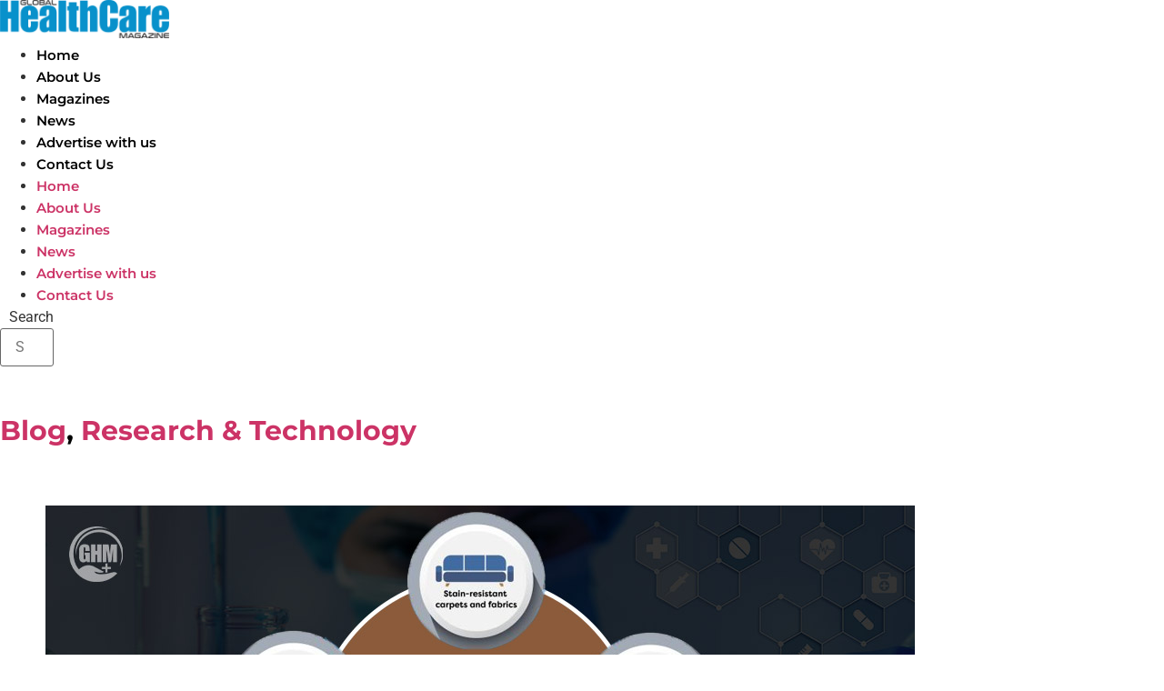

--- FILE ---
content_type: text/html; charset=UTF-8
request_url: https://globalhealthcaremagazine.com/author/admin/page/5/
body_size: 24464
content:
<!doctype html>
<html lang="en-US">
<head>
	<meta charset="UTF-8">
	<meta name="viewport" content="width=device-width, initial-scale=1">
	<link rel="profile" href="https://gmpg.org/xfn/11">
	<meta name='robots' content='index, follow, max-image-preview:large, max-snippet:-1, max-video-preview:-1' />

	<!-- This site is optimized with the Yoast SEO Premium plugin v26.6 (Yoast SEO v26.6) - https://yoast.com/wordpress/plugins/seo/ -->
	<title>GHM, Author at Global Healthcare Magazine - Page 5 of 51</title>
	<link rel="canonical" href="https://globalhealthcaremagazine.com/author/admin/page/5/" />
	<link rel="prev" href="https://globalhealthcaremagazine.com/author/admin/page/4/" />
	<link rel="next" href="https://globalhealthcaremagazine.com/author/admin/page/6/" />
	<meta property="og:locale" content="en_US" />
	<meta property="og:type" content="profile" />
	<meta property="og:title" content="GHM" />
	<meta property="og:url" content="https://globalhealthcaremagazine.com/author/admin/" />
	<meta property="og:site_name" content="Global Healthcare Magazine" />
	<meta property="og:image" content="https://secure.gravatar.com/avatar/5bccae19a53956c5324e84d0940c7f41bf621ac1363f6a668c7793baa5777344?s=500&d=mm&r=g" />
	<meta name="twitter:card" content="summary_large_image" />
	<meta name="twitter:site" content="@GHealthcareMag" />
	<script type="application/ld+json" class="yoast-schema-graph">{"@context":"https://schema.org","@graph":[{"@type":"ProfilePage","@id":"https://globalhealthcaremagazine.com/author/admin/","url":"https://globalhealthcaremagazine.com/author/admin/page/5/","name":"GHM, Author at Global Healthcare Magazine - Page 5 of 51","isPartOf":{"@id":"https://globalhealthcaremagazine.com/#website"},"primaryImageOfPage":{"@id":"https://globalhealthcaremagazine.com/author/admin/page/5/#primaryimage"},"image":{"@id":"https://globalhealthcaremagazine.com/author/admin/page/5/#primaryimage"},"thumbnailUrl":"https://globalhealthcaremagazine.com/wp-content/uploads/2025/12/Forever-Chemicals.jpg","breadcrumb":{"@id":"https://globalhealthcaremagazine.com/author/admin/page/5/#breadcrumb"},"inLanguage":"en-US","potentialAction":[{"@type":"ReadAction","target":["https://globalhealthcaremagazine.com/author/admin/page/5/"]}]},{"@type":"ImageObject","inLanguage":"en-US","@id":"https://globalhealthcaremagazine.com/author/admin/page/5/#primaryimage","url":"https://globalhealthcaremagazine.com/wp-content/uploads/2025/12/Forever-Chemicals.jpg","contentUrl":"https://globalhealthcaremagazine.com/wp-content/uploads/2025/12/Forever-Chemicals.jpg","width":956,"height":484,"caption":"Forever Chemicals"},{"@type":"BreadcrumbList","@id":"https://globalhealthcaremagazine.com/author/admin/page/5/#breadcrumb","itemListElement":[{"@type":"ListItem","position":1,"name":"Home","item":"https://globalhealthcaremagazine.com/"},{"@type":"ListItem","position":2,"name":"Archives for GHM"}]},{"@type":"WebSite","@id":"https://globalhealthcaremagazine.com/#website","url":"https://globalhealthcaremagazine.com/","name":"Global Healthcare Magazine","description":"","publisher":{"@id":"https://globalhealthcaremagazine.com/#organization"},"potentialAction":[{"@type":"SearchAction","target":{"@type":"EntryPoint","urlTemplate":"https://globalhealthcaremagazine.com/?s={search_term_string}"},"query-input":{"@type":"PropertyValueSpecification","valueRequired":true,"valueName":"search_term_string"}}],"inLanguage":"en-US"},{"@type":"Organization","@id":"https://globalhealthcaremagazine.com/#organization","name":"Global Healthcare Magazine","url":"https://globalhealthcaremagazine.com/","logo":{"@type":"ImageObject","inLanguage":"en-US","@id":"https://globalhealthcaremagazine.com/#/schema/logo/image/","url":"https://globalhealthcaremagazine.com/wp-content/uploads/2024/02/logo.jpg","contentUrl":"https://globalhealthcaremagazine.com/wp-content/uploads/2024/02/logo.jpg","width":180,"height":180,"caption":"Global Healthcare Magazine"},"image":{"@id":"https://globalhealthcaremagazine.com/#/schema/logo/image/"},"sameAs":["https://www.facebook.com/GlobalHealthcareMagazine/","https://x.com/GHealthcareMag"]},{"@type":"Person","@id":"https://globalhealthcaremagazine.com/#/schema/person/43af210d2f3ee21d9efd4fe61a358ac1","name":"GHM","image":{"@type":"ImageObject","inLanguage":"en-US","@id":"https://globalhealthcaremagazine.com/#/schema/person/image/","url":"https://secure.gravatar.com/avatar/5bccae19a53956c5324e84d0940c7f41bf621ac1363f6a668c7793baa5777344?s=96&d=mm&r=g","contentUrl":"https://secure.gravatar.com/avatar/5bccae19a53956c5324e84d0940c7f41bf621ac1363f6a668c7793baa5777344?s=96&d=mm&r=g","caption":"GHM"},"sameAs":["https://globalhealthcaremagazine.com"],"mainEntityOfPage":{"@id":"https://globalhealthcaremagazine.com/author/admin/"}}]}</script>
	<!-- / Yoast SEO Premium plugin. -->


<link rel="alternate" type="application/rss+xml" title="Global Healthcare Magazine &raquo; Feed" href="https://globalhealthcaremagazine.com/feed/" />
<link rel="alternate" type="application/rss+xml" title="Global Healthcare Magazine &raquo; Comments Feed" href="https://globalhealthcaremagazine.com/comments/feed/" />
<link rel="alternate" type="application/rss+xml" title="Global Healthcare Magazine &raquo; Posts by GHM Feed" href="https://globalhealthcaremagazine.com/author/admin/feed/" />
<style id='wp-img-auto-sizes-contain-inline-css'>
img:is([sizes=auto i],[sizes^="auto," i]){contain-intrinsic-size:3000px 1500px}
/*# sourceURL=wp-img-auto-sizes-contain-inline-css */
</style>
<link rel='stylesheet' id='premium-addons-css' href='https://globalhealthcaremagazine.com/wp-content/plugins/premium-addons-for-elementor/assets/frontend/min-css/premium-addons.min.css?ver=4.11.62' media='all' />
<style id='wp-emoji-styles-inline-css'>

	img.wp-smiley, img.emoji {
		display: inline !important;
		border: none !important;
		box-shadow: none !important;
		height: 1em !important;
		width: 1em !important;
		margin: 0 0.07em !important;
		vertical-align: -0.1em !important;
		background: none !important;
		padding: 0 !important;
	}
/*# sourceURL=wp-emoji-styles-inline-css */
</style>
<link rel='stylesheet' id='wp-block-library-css' href='https://globalhealthcaremagazine.com/wp-includes/css/dist/block-library/style.min.css?ver=6.9' media='all' />
<style id='depicter-slider-style-inline-css'>
/*!***************************************************************************************************************************************************************************************************************************************!*\
  !*** css ./node_modules/css-loader/dist/cjs.js??ruleSet[1].rules[3].use[1]!./node_modules/postcss-loader/dist/cjs.js??ruleSet[1].rules[3].use[2]!./node_modules/sass-loader/dist/cjs.js??ruleSet[1].rules[3].use[3]!./src/style.scss ***!
  \***************************************************************************************************************************************************************************************************************************************/
/**
 * The following styles get applied both on the front of your site
 * and in the editor.
 *
 * Replace them with your own styles or remove the file completely.
 */
.wp-block-create-block-depicter {
  background-color: #21759b;
  color: #fff;
  padding: 2px;
}

/*# sourceMappingURL=style-index.css.map*/
/*# sourceURL=https://globalhealthcaremagazine.com/wp-content/plugins/depicter/app/src/Modules/Gutenberg/build/style-index.css */
</style>
<style id='global-styles-inline-css'>
:root{--wp--preset--aspect-ratio--square: 1;--wp--preset--aspect-ratio--4-3: 4/3;--wp--preset--aspect-ratio--3-4: 3/4;--wp--preset--aspect-ratio--3-2: 3/2;--wp--preset--aspect-ratio--2-3: 2/3;--wp--preset--aspect-ratio--16-9: 16/9;--wp--preset--aspect-ratio--9-16: 9/16;--wp--preset--color--black: #000000;--wp--preset--color--cyan-bluish-gray: #abb8c3;--wp--preset--color--white: #ffffff;--wp--preset--color--pale-pink: #f78da7;--wp--preset--color--vivid-red: #cf2e2e;--wp--preset--color--luminous-vivid-orange: #ff6900;--wp--preset--color--luminous-vivid-amber: #fcb900;--wp--preset--color--light-green-cyan: #7bdcb5;--wp--preset--color--vivid-green-cyan: #00d084;--wp--preset--color--pale-cyan-blue: #8ed1fc;--wp--preset--color--vivid-cyan-blue: #0693e3;--wp--preset--color--vivid-purple: #9b51e0;--wp--preset--gradient--vivid-cyan-blue-to-vivid-purple: linear-gradient(135deg,rgb(6,147,227) 0%,rgb(155,81,224) 100%);--wp--preset--gradient--light-green-cyan-to-vivid-green-cyan: linear-gradient(135deg,rgb(122,220,180) 0%,rgb(0,208,130) 100%);--wp--preset--gradient--luminous-vivid-amber-to-luminous-vivid-orange: linear-gradient(135deg,rgb(252,185,0) 0%,rgb(255,105,0) 100%);--wp--preset--gradient--luminous-vivid-orange-to-vivid-red: linear-gradient(135deg,rgb(255,105,0) 0%,rgb(207,46,46) 100%);--wp--preset--gradient--very-light-gray-to-cyan-bluish-gray: linear-gradient(135deg,rgb(238,238,238) 0%,rgb(169,184,195) 100%);--wp--preset--gradient--cool-to-warm-spectrum: linear-gradient(135deg,rgb(74,234,220) 0%,rgb(151,120,209) 20%,rgb(207,42,186) 40%,rgb(238,44,130) 60%,rgb(251,105,98) 80%,rgb(254,248,76) 100%);--wp--preset--gradient--blush-light-purple: linear-gradient(135deg,rgb(255,206,236) 0%,rgb(152,150,240) 100%);--wp--preset--gradient--blush-bordeaux: linear-gradient(135deg,rgb(254,205,165) 0%,rgb(254,45,45) 50%,rgb(107,0,62) 100%);--wp--preset--gradient--luminous-dusk: linear-gradient(135deg,rgb(255,203,112) 0%,rgb(199,81,192) 50%,rgb(65,88,208) 100%);--wp--preset--gradient--pale-ocean: linear-gradient(135deg,rgb(255,245,203) 0%,rgb(182,227,212) 50%,rgb(51,167,181) 100%);--wp--preset--gradient--electric-grass: linear-gradient(135deg,rgb(202,248,128) 0%,rgb(113,206,126) 100%);--wp--preset--gradient--midnight: linear-gradient(135deg,rgb(2,3,129) 0%,rgb(40,116,252) 100%);--wp--preset--font-size--small: 13px;--wp--preset--font-size--medium: 20px;--wp--preset--font-size--large: 36px;--wp--preset--font-size--x-large: 42px;--wp--preset--spacing--20: 0.44rem;--wp--preset--spacing--30: 0.67rem;--wp--preset--spacing--40: 1rem;--wp--preset--spacing--50: 1.5rem;--wp--preset--spacing--60: 2.25rem;--wp--preset--spacing--70: 3.38rem;--wp--preset--spacing--80: 5.06rem;--wp--preset--shadow--natural: 6px 6px 9px rgba(0, 0, 0, 0.2);--wp--preset--shadow--deep: 12px 12px 50px rgba(0, 0, 0, 0.4);--wp--preset--shadow--sharp: 6px 6px 0px rgba(0, 0, 0, 0.2);--wp--preset--shadow--outlined: 6px 6px 0px -3px rgb(255, 255, 255), 6px 6px rgb(0, 0, 0);--wp--preset--shadow--crisp: 6px 6px 0px rgb(0, 0, 0);}:root { --wp--style--global--content-size: 800px;--wp--style--global--wide-size: 1200px; }:where(body) { margin: 0; }.wp-site-blocks > .alignleft { float: left; margin-right: 2em; }.wp-site-blocks > .alignright { float: right; margin-left: 2em; }.wp-site-blocks > .aligncenter { justify-content: center; margin-left: auto; margin-right: auto; }:where(.wp-site-blocks) > * { margin-block-start: 24px; margin-block-end: 0; }:where(.wp-site-blocks) > :first-child { margin-block-start: 0; }:where(.wp-site-blocks) > :last-child { margin-block-end: 0; }:root { --wp--style--block-gap: 24px; }:root :where(.is-layout-flow) > :first-child{margin-block-start: 0;}:root :where(.is-layout-flow) > :last-child{margin-block-end: 0;}:root :where(.is-layout-flow) > *{margin-block-start: 24px;margin-block-end: 0;}:root :where(.is-layout-constrained) > :first-child{margin-block-start: 0;}:root :where(.is-layout-constrained) > :last-child{margin-block-end: 0;}:root :where(.is-layout-constrained) > *{margin-block-start: 24px;margin-block-end: 0;}:root :where(.is-layout-flex){gap: 24px;}:root :where(.is-layout-grid){gap: 24px;}.is-layout-flow > .alignleft{float: left;margin-inline-start: 0;margin-inline-end: 2em;}.is-layout-flow > .alignright{float: right;margin-inline-start: 2em;margin-inline-end: 0;}.is-layout-flow > .aligncenter{margin-left: auto !important;margin-right: auto !important;}.is-layout-constrained > .alignleft{float: left;margin-inline-start: 0;margin-inline-end: 2em;}.is-layout-constrained > .alignright{float: right;margin-inline-start: 2em;margin-inline-end: 0;}.is-layout-constrained > .aligncenter{margin-left: auto !important;margin-right: auto !important;}.is-layout-constrained > :where(:not(.alignleft):not(.alignright):not(.alignfull)){max-width: var(--wp--style--global--content-size);margin-left: auto !important;margin-right: auto !important;}.is-layout-constrained > .alignwide{max-width: var(--wp--style--global--wide-size);}body .is-layout-flex{display: flex;}.is-layout-flex{flex-wrap: wrap;align-items: center;}.is-layout-flex > :is(*, div){margin: 0;}body .is-layout-grid{display: grid;}.is-layout-grid > :is(*, div){margin: 0;}body{padding-top: 0px;padding-right: 0px;padding-bottom: 0px;padding-left: 0px;}a:where(:not(.wp-element-button)){text-decoration: underline;}:root :where(.wp-element-button, .wp-block-button__link){background-color: #32373c;border-width: 0;color: #fff;font-family: inherit;font-size: inherit;font-style: inherit;font-weight: inherit;letter-spacing: inherit;line-height: inherit;padding-top: calc(0.667em + 2px);padding-right: calc(1.333em + 2px);padding-bottom: calc(0.667em + 2px);padding-left: calc(1.333em + 2px);text-decoration: none;text-transform: inherit;}.has-black-color{color: var(--wp--preset--color--black) !important;}.has-cyan-bluish-gray-color{color: var(--wp--preset--color--cyan-bluish-gray) !important;}.has-white-color{color: var(--wp--preset--color--white) !important;}.has-pale-pink-color{color: var(--wp--preset--color--pale-pink) !important;}.has-vivid-red-color{color: var(--wp--preset--color--vivid-red) !important;}.has-luminous-vivid-orange-color{color: var(--wp--preset--color--luminous-vivid-orange) !important;}.has-luminous-vivid-amber-color{color: var(--wp--preset--color--luminous-vivid-amber) !important;}.has-light-green-cyan-color{color: var(--wp--preset--color--light-green-cyan) !important;}.has-vivid-green-cyan-color{color: var(--wp--preset--color--vivid-green-cyan) !important;}.has-pale-cyan-blue-color{color: var(--wp--preset--color--pale-cyan-blue) !important;}.has-vivid-cyan-blue-color{color: var(--wp--preset--color--vivid-cyan-blue) !important;}.has-vivid-purple-color{color: var(--wp--preset--color--vivid-purple) !important;}.has-black-background-color{background-color: var(--wp--preset--color--black) !important;}.has-cyan-bluish-gray-background-color{background-color: var(--wp--preset--color--cyan-bluish-gray) !important;}.has-white-background-color{background-color: var(--wp--preset--color--white) !important;}.has-pale-pink-background-color{background-color: var(--wp--preset--color--pale-pink) !important;}.has-vivid-red-background-color{background-color: var(--wp--preset--color--vivid-red) !important;}.has-luminous-vivid-orange-background-color{background-color: var(--wp--preset--color--luminous-vivid-orange) !important;}.has-luminous-vivid-amber-background-color{background-color: var(--wp--preset--color--luminous-vivid-amber) !important;}.has-light-green-cyan-background-color{background-color: var(--wp--preset--color--light-green-cyan) !important;}.has-vivid-green-cyan-background-color{background-color: var(--wp--preset--color--vivid-green-cyan) !important;}.has-pale-cyan-blue-background-color{background-color: var(--wp--preset--color--pale-cyan-blue) !important;}.has-vivid-cyan-blue-background-color{background-color: var(--wp--preset--color--vivid-cyan-blue) !important;}.has-vivid-purple-background-color{background-color: var(--wp--preset--color--vivid-purple) !important;}.has-black-border-color{border-color: var(--wp--preset--color--black) !important;}.has-cyan-bluish-gray-border-color{border-color: var(--wp--preset--color--cyan-bluish-gray) !important;}.has-white-border-color{border-color: var(--wp--preset--color--white) !important;}.has-pale-pink-border-color{border-color: var(--wp--preset--color--pale-pink) !important;}.has-vivid-red-border-color{border-color: var(--wp--preset--color--vivid-red) !important;}.has-luminous-vivid-orange-border-color{border-color: var(--wp--preset--color--luminous-vivid-orange) !important;}.has-luminous-vivid-amber-border-color{border-color: var(--wp--preset--color--luminous-vivid-amber) !important;}.has-light-green-cyan-border-color{border-color: var(--wp--preset--color--light-green-cyan) !important;}.has-vivid-green-cyan-border-color{border-color: var(--wp--preset--color--vivid-green-cyan) !important;}.has-pale-cyan-blue-border-color{border-color: var(--wp--preset--color--pale-cyan-blue) !important;}.has-vivid-cyan-blue-border-color{border-color: var(--wp--preset--color--vivid-cyan-blue) !important;}.has-vivid-purple-border-color{border-color: var(--wp--preset--color--vivid-purple) !important;}.has-vivid-cyan-blue-to-vivid-purple-gradient-background{background: var(--wp--preset--gradient--vivid-cyan-blue-to-vivid-purple) !important;}.has-light-green-cyan-to-vivid-green-cyan-gradient-background{background: var(--wp--preset--gradient--light-green-cyan-to-vivid-green-cyan) !important;}.has-luminous-vivid-amber-to-luminous-vivid-orange-gradient-background{background: var(--wp--preset--gradient--luminous-vivid-amber-to-luminous-vivid-orange) !important;}.has-luminous-vivid-orange-to-vivid-red-gradient-background{background: var(--wp--preset--gradient--luminous-vivid-orange-to-vivid-red) !important;}.has-very-light-gray-to-cyan-bluish-gray-gradient-background{background: var(--wp--preset--gradient--very-light-gray-to-cyan-bluish-gray) !important;}.has-cool-to-warm-spectrum-gradient-background{background: var(--wp--preset--gradient--cool-to-warm-spectrum) !important;}.has-blush-light-purple-gradient-background{background: var(--wp--preset--gradient--blush-light-purple) !important;}.has-blush-bordeaux-gradient-background{background: var(--wp--preset--gradient--blush-bordeaux) !important;}.has-luminous-dusk-gradient-background{background: var(--wp--preset--gradient--luminous-dusk) !important;}.has-pale-ocean-gradient-background{background: var(--wp--preset--gradient--pale-ocean) !important;}.has-electric-grass-gradient-background{background: var(--wp--preset--gradient--electric-grass) !important;}.has-midnight-gradient-background{background: var(--wp--preset--gradient--midnight) !important;}.has-small-font-size{font-size: var(--wp--preset--font-size--small) !important;}.has-medium-font-size{font-size: var(--wp--preset--font-size--medium) !important;}.has-large-font-size{font-size: var(--wp--preset--font-size--large) !important;}.has-x-large-font-size{font-size: var(--wp--preset--font-size--x-large) !important;}
:root :where(.wp-block-pullquote){font-size: 1.5em;line-height: 1.6;}
/*# sourceURL=global-styles-inline-css */
</style>
<link rel='stylesheet' id='dashicons-css' href='https://globalhealthcaremagazine.com/wp-includes/css/dashicons.min.css?ver=6.9' media='all' />
<link rel='stylesheet' id='portfolio-front-style-css' href='https://globalhealthcaremagazine.com/wp-content/plugins/astra-portfolio/dist/fscript.css?ver=1.12.0' media='all' />
<link rel='stylesheet' id='hello-elementor-css' href='https://globalhealthcaremagazine.com/wp-content/themes/hello-elementor/style.min.css?ver=3.4.1' media='all' />
<link rel='stylesheet' id='hello-elementor-theme-style-css' href='https://globalhealthcaremagazine.com/wp-content/themes/hello-elementor/theme.min.css?ver=3.4.1' media='all' />
<link rel='stylesheet' id='hello-elementor-header-footer-css' href='https://globalhealthcaremagazine.com/wp-content/themes/hello-elementor/header-footer.min.css?ver=3.4.1' media='all' />
<link rel='stylesheet' id='elementor-frontend-css' href='https://globalhealthcaremagazine.com/wp-content/plugins/elementor/assets/css/frontend.min.css?ver=3.34.0' media='all' />
<link rel='stylesheet' id='elementor-post-5-css' href='https://globalhealthcaremagazine.com/wp-content/uploads/elementor/css/post-5.css?ver=1767076893' media='all' />
<link rel='stylesheet' id='widget-image-css' href='https://globalhealthcaremagazine.com/wp-content/plugins/elementor/assets/css/widget-image.min.css?ver=3.34.0' media='all' />
<link rel='stylesheet' id='widget-nav-menu-css' href='https://globalhealthcaremagazine.com/wp-content/plugins/elementor-pro/assets/css/widget-nav-menu.min.css?ver=3.34.0' media='all' />
<link rel='stylesheet' id='widget-search-form-css' href='https://globalhealthcaremagazine.com/wp-content/plugins/elementor-pro/assets/css/widget-search-form.min.css?ver=3.34.0' media='all' />
<link rel='stylesheet' id='elementor-icons-shared-0-css' href='https://globalhealthcaremagazine.com/wp-content/plugins/elementor/assets/lib/font-awesome/css/fontawesome.min.css?ver=5.15.3' media='all' />
<link rel='stylesheet' id='elementor-icons-fa-solid-css' href='https://globalhealthcaremagazine.com/wp-content/plugins/elementor/assets/lib/font-awesome/css/solid.min.css?ver=5.15.3' media='all' />
<link rel='stylesheet' id='e-sticky-css' href='https://globalhealthcaremagazine.com/wp-content/plugins/elementor-pro/assets/css/modules/sticky.min.css?ver=3.34.0' media='all' />
<link rel='stylesheet' id='widget-heading-css' href='https://globalhealthcaremagazine.com/wp-content/plugins/elementor/assets/css/widget-heading.min.css?ver=3.34.0' media='all' />
<link rel='stylesheet' id='widget-divider-css' href='https://globalhealthcaremagazine.com/wp-content/plugins/elementor/assets/css/widget-divider.min.css?ver=3.34.0' media='all' />
<link rel='stylesheet' id='widget-icon-list-css' href='https://globalhealthcaremagazine.com/wp-content/plugins/elementor/assets/css/widget-icon-list.min.css?ver=3.34.0' media='all' />
<link rel='stylesheet' id='swiper-css' href='https://globalhealthcaremagazine.com/wp-content/plugins/elementor/assets/lib/swiper/v8/css/swiper.min.css?ver=8.4.5' media='all' />
<link rel='stylesheet' id='e-swiper-css' href='https://globalhealthcaremagazine.com/wp-content/plugins/elementor/assets/css/conditionals/e-swiper.min.css?ver=3.34.0' media='all' />
<link rel='stylesheet' id='widget-image-carousel-css' href='https://globalhealthcaremagazine.com/wp-content/plugins/elementor/assets/css/widget-image-carousel.min.css?ver=3.34.0' media='all' />
<link rel='stylesheet' id='widget-social-icons-css' href='https://globalhealthcaremagazine.com/wp-content/plugins/elementor/assets/css/widget-social-icons.min.css?ver=3.34.0' media='all' />
<link rel='stylesheet' id='e-apple-webkit-css' href='https://globalhealthcaremagazine.com/wp-content/plugins/elementor/assets/css/conditionals/apple-webkit.min.css?ver=3.34.0' media='all' />
<link rel='stylesheet' id='widget-posts-css' href='https://globalhealthcaremagazine.com/wp-content/plugins/elementor-pro/assets/css/widget-posts.min.css?ver=3.34.0' media='all' />
<link rel='stylesheet' id='elementor-icons-css' href='https://globalhealthcaremagazine.com/wp-content/plugins/elementor/assets/lib/eicons/css/elementor-icons.min.css?ver=5.45.0' media='all' />
<link rel='stylesheet' id='uael-frontend-css' href='https://globalhealthcaremagazine.com/wp-content/plugins/ultimate-elementor/assets/min-css/uael-frontend.min.css?ver=1.37.2' media='all' />
<link rel='stylesheet' id='uael-teammember-social-icons-css' href='https://globalhealthcaremagazine.com/wp-content/plugins/elementor/assets/css/widget-social-icons.min.css?ver=3.24.0' media='all' />
<link rel='stylesheet' id='uael-social-share-icons-brands-css' href='https://globalhealthcaremagazine.com/wp-content/plugins/elementor/assets/lib/font-awesome/css/brands.css?ver=5.15.3' media='all' />
<link rel='stylesheet' id='uael-social-share-icons-fontawesome-css' href='https://globalhealthcaremagazine.com/wp-content/plugins/elementor/assets/lib/font-awesome/css/fontawesome.css?ver=5.15.3' media='all' />
<link rel='stylesheet' id='uael-nav-menu-icons-css' href='https://globalhealthcaremagazine.com/wp-content/plugins/elementor/assets/lib/font-awesome/css/solid.css?ver=5.15.3' media='all' />
<link rel='stylesheet' id='elementor-post-1334-css' href='https://globalhealthcaremagazine.com/wp-content/uploads/elementor/css/post-1334.css?ver=1767076894' media='all' />
<link rel='stylesheet' id='elementor-post-361-css' href='https://globalhealthcaremagazine.com/wp-content/uploads/elementor/css/post-361.css?ver=1768383966' media='all' />
<link rel='stylesheet' id='elementor-post-1934-css' href='https://globalhealthcaremagazine.com/wp-content/uploads/elementor/css/post-1934.css?ver=1767076894' media='all' />
<link rel='stylesheet' id='elementor-gf-local-roboto-css' href='https://globalhealthcaremagazine.com/wp-content/uploads/elementor/google-fonts/css/roboto.css?ver=1744965780' media='all' />
<link rel='stylesheet' id='elementor-gf-local-robotoslab-css' href='https://globalhealthcaremagazine.com/wp-content/uploads/elementor/google-fonts/css/robotoslab.css?ver=1744965799' media='all' />
<link rel='stylesheet' id='elementor-gf-local-poppins-css' href='https://globalhealthcaremagazine.com/wp-content/uploads/elementor/google-fonts/css/poppins.css?ver=1744965809' media='all' />
<link rel='stylesheet' id='elementor-gf-local-montserrat-css' href='https://globalhealthcaremagazine.com/wp-content/uploads/elementor/google-fonts/css/montserrat.css?ver=1744965855' media='all' />
<link rel='stylesheet' id='elementor-icons-fa-brands-css' href='https://globalhealthcaremagazine.com/wp-content/plugins/elementor/assets/lib/font-awesome/css/brands.min.css?ver=5.15.3' media='all' />
<script src="https://globalhealthcaremagazine.com/wp-includes/js/jquery/jquery.min.js?ver=3.7.1" id="jquery-core-js"></script>
<script src="https://globalhealthcaremagazine.com/wp-includes/js/jquery/jquery-migrate.min.js?ver=3.4.1" id="jquery-migrate-js"></script>
<link rel="https://api.w.org/" href="https://globalhealthcaremagazine.com/wp-json/" /><link rel="alternate" title="JSON" type="application/json" href="https://globalhealthcaremagazine.com/wp-json/wp/v2/users/1" /><link rel="EditURI" type="application/rsd+xml" title="RSD" href="https://globalhealthcaremagazine.com/xmlrpc.php?rsd" />
<meta name="generator" content="WordPress 6.9" />
<meta name="generator" content="Elementor 3.34.0; features: additional_custom_breakpoints; settings: css_print_method-external, google_font-enabled, font_display-swap">
			<style>
				.e-con.e-parent:nth-of-type(n+4):not(.e-lazyloaded):not(.e-no-lazyload),
				.e-con.e-parent:nth-of-type(n+4):not(.e-lazyloaded):not(.e-no-lazyload) * {
					background-image: none !important;
				}
				@media screen and (max-height: 1024px) {
					.e-con.e-parent:nth-of-type(n+3):not(.e-lazyloaded):not(.e-no-lazyload),
					.e-con.e-parent:nth-of-type(n+3):not(.e-lazyloaded):not(.e-no-lazyload) * {
						background-image: none !important;
					}
				}
				@media screen and (max-height: 640px) {
					.e-con.e-parent:nth-of-type(n+2):not(.e-lazyloaded):not(.e-no-lazyload),
					.e-con.e-parent:nth-of-type(n+2):not(.e-lazyloaded):not(.e-no-lazyload) * {
						background-image: none !important;
					}
				}
			</style>
			<link rel="icon" href="https://globalhealthcaremagazine.com/wp-content/uploads/2023/10/cropped-GHM_Logo-32x32.png" sizes="32x32" />
<link rel="icon" href="https://globalhealthcaremagazine.com/wp-content/uploads/2023/10/cropped-GHM_Logo-192x192.png" sizes="192x192" />
<link rel="apple-touch-icon" href="https://globalhealthcaremagazine.com/wp-content/uploads/2023/10/cropped-GHM_Logo-180x180.png" />
<meta name="msapplication-TileImage" content="https://globalhealthcaremagazine.com/wp-content/uploads/2023/10/cropped-GHM_Logo-270x270.png" />
	<!-- Google tag (gtag.js) -->
	<script async src="https://www.googletagmanager.com/gtag/js?id=G-KTPZGZKC7P"></script>
	<script>
	  window.dataLayer = window.dataLayer || [];
	  function gtag(){dataLayer.push(arguments);}
	  gtag('js', new Date());

	  gtag('config', 'G-KTPZGZKC7P');
	</script>
</head>
<body class="archive paged author author-admin author-1 wp-custom-logo wp-embed-responsive paged-5 author-paged-5 wp-theme-hello-elementor eio-default hello-elementor-default elementor-page-1934 elementor-default elementor-template-full-width elementor-kit-5">


<a class="skip-link screen-reader-text" href="#content">Skip to content</a>

		<header data-elementor-type="header" data-elementor-id="1334" class="elementor elementor-1334 elementor-location-header" data-elementor-post-type="elementor_library">
					<section class="elementor-section elementor-top-section elementor-element elementor-element-78431c5 elementor-section-boxed elementor-section-height-default elementor-section-height-default" data-id="78431c5" data-element_type="section" data-settings="{&quot;background_background&quot;:&quot;classic&quot;,&quot;sticky&quot;:&quot;top&quot;,&quot;sticky_on&quot;:[&quot;desktop&quot;,&quot;tablet&quot;,&quot;mobile&quot;],&quot;sticky_offset&quot;:0,&quot;sticky_effects_offset&quot;:0,&quot;sticky_anchor_link_offset&quot;:0}">
						<div class="elementor-container elementor-column-gap-default">
					<div class="elementor-column elementor-col-33 elementor-top-column elementor-element elementor-element-4b287f4" data-id="4b287f4" data-element_type="column">
			<div class="elementor-widget-wrap elementor-element-populated">
						<div class="elementor-element elementor-element-9c8c414 elementor-widget__width-initial elementor-widget-mobile__width-inherit elementor-widget elementor-widget-image" data-id="9c8c414" data-element_type="widget" data-widget_type="image.default">
				<div class="elementor-widget-container">
																<a href="https://globalhealthcaremagazine.com/">
							<img fetchpriority="high" width="1536" height="342" src="https://globalhealthcaremagazine.com/wp-content/uploads/2023/10/Global-Helth-Care-1-1536x342-1.webp" class="attachment-full size-full wp-image-8544" alt="Global Health Care logo" srcset="https://globalhealthcaremagazine.com/wp-content/uploads/2023/10/Global-Helth-Care-1-1536x342-1.webp 1536w, https://globalhealthcaremagazine.com/wp-content/uploads/2023/10/Global-Helth-Care-1-1536x342-1-300x67.webp 300w, https://globalhealthcaremagazine.com/wp-content/uploads/2023/10/Global-Helth-Care-1-1536x342-1-1024x228.webp 1024w, https://globalhealthcaremagazine.com/wp-content/uploads/2023/10/Global-Helth-Care-1-1536x342-1-768x171.webp 768w, https://globalhealthcaremagazine.com/wp-content/uploads/2023/10/Global-Helth-Care-1-1536x342-1-200x45.webp 200w" sizes="(max-width: 1536px) 100vw, 1536px" />								</a>
															</div>
				</div>
					</div>
		</div>
				<div class="elementor-column elementor-col-33 elementor-top-column elementor-element elementor-element-3c2d695" data-id="3c2d695" data-element_type="column">
			<div class="elementor-widget-wrap elementor-element-populated">
						<div class="elementor-element elementor-element-8b96151 elementor-nav-menu__align-start elementor-hidden-tablet elementor-hidden-mobile elementor-nav-menu--dropdown-tablet elementor-nav-menu__text-align-aside elementor-nav-menu--toggle elementor-nav-menu--burger elementor-widget elementor-widget-nav-menu" data-id="8b96151" data-element_type="widget" data-settings="{&quot;layout&quot;:&quot;horizontal&quot;,&quot;submenu_icon&quot;:{&quot;value&quot;:&quot;&lt;i class=\&quot;fas fa-caret-down\&quot; aria-hidden=\&quot;true\&quot;&gt;&lt;\/i&gt;&quot;,&quot;library&quot;:&quot;fa-solid&quot;},&quot;toggle&quot;:&quot;burger&quot;}" data-widget_type="nav-menu.default">
				<div class="elementor-widget-container">
								<nav aria-label="Menu" class="elementor-nav-menu--main elementor-nav-menu__container elementor-nav-menu--layout-horizontal e--pointer-underline e--animation-fade">
				<ul id="menu-1-8b96151" class="elementor-nav-menu"><li class="menu-item menu-item-type-post_type menu-item-object-page menu-item-home menu-item-1769"><a href="https://globalhealthcaremagazine.com/" class="elementor-item">Home</a></li>
<li class="menu-item menu-item-type-post_type menu-item-object-page menu-item-1700"><a href="https://globalhealthcaremagazine.com/about-us/" class="elementor-item">About Us</a></li>
<li class="menu-item menu-item-type-post_type menu-item-object-page menu-item-528"><a href="https://globalhealthcaremagazine.com/magazine/" class="elementor-item">Magazines</a></li>
<li class="menu-item menu-item-type-taxonomy menu-item-object-category menu-item-8198"><a href="https://globalhealthcaremagazine.com/category/news/" class="elementor-item">News</a></li>
<li class="menu-item menu-item-type-post_type menu-item-object-page menu-item-1691"><a href="https://globalhealthcaremagazine.com/advertise-with-us/" class="elementor-item">Advertise with us</a></li>
<li class="menu-item menu-item-type-post_type menu-item-object-page menu-item-1703"><a href="https://globalhealthcaremagazine.com/contact-us/" class="elementor-item">Contact Us</a></li>
</ul>			</nav>
					<div class="elementor-menu-toggle" role="button" tabindex="0" aria-label="Menu Toggle" aria-expanded="false">
			<i aria-hidden="true" role="presentation" class="elementor-menu-toggle__icon--open eicon-menu-bar"></i><i aria-hidden="true" role="presentation" class="elementor-menu-toggle__icon--close eicon-close"></i>		</div>
					<nav class="elementor-nav-menu--dropdown elementor-nav-menu__container" aria-hidden="true">
				<ul id="menu-2-8b96151" class="elementor-nav-menu"><li class="menu-item menu-item-type-post_type menu-item-object-page menu-item-home menu-item-1769"><a href="https://globalhealthcaremagazine.com/" class="elementor-item" tabindex="-1">Home</a></li>
<li class="menu-item menu-item-type-post_type menu-item-object-page menu-item-1700"><a href="https://globalhealthcaremagazine.com/about-us/" class="elementor-item" tabindex="-1">About Us</a></li>
<li class="menu-item menu-item-type-post_type menu-item-object-page menu-item-528"><a href="https://globalhealthcaremagazine.com/magazine/" class="elementor-item" tabindex="-1">Magazines</a></li>
<li class="menu-item menu-item-type-taxonomy menu-item-object-category menu-item-8198"><a href="https://globalhealthcaremagazine.com/category/news/" class="elementor-item" tabindex="-1">News</a></li>
<li class="menu-item menu-item-type-post_type menu-item-object-page menu-item-1691"><a href="https://globalhealthcaremagazine.com/advertise-with-us/" class="elementor-item" tabindex="-1">Advertise with us</a></li>
<li class="menu-item menu-item-type-post_type menu-item-object-page menu-item-1703"><a href="https://globalhealthcaremagazine.com/contact-us/" class="elementor-item" tabindex="-1">Contact Us</a></li>
</ul>			</nav>
						</div>
				</div>
					</div>
		</div>
				<div class="elementor-column elementor-col-33 elementor-top-column elementor-element elementor-element-9bad248" data-id="9bad248" data-element_type="column">
			<div class="elementor-widget-wrap elementor-element-populated">
						<section class="elementor-section elementor-inner-section elementor-element elementor-element-4a5a43f elementor-section-boxed elementor-section-height-default elementor-section-height-default" data-id="4a5a43f" data-element_type="section">
						<div class="elementor-container elementor-column-gap-default">
					<div class="elementor-column elementor-col-50 elementor-inner-column elementor-element elementor-element-6d82acf" data-id="6d82acf" data-element_type="column">
			<div class="elementor-widget-wrap elementor-element-populated">
						<div class="elementor-element elementor-element-fc92183 elementor-search-form--skin-full_screen elementor-widget elementor-widget-search-form" data-id="fc92183" data-element_type="widget" data-settings="{&quot;skin&quot;:&quot;full_screen&quot;}" data-widget_type="search-form.default">
				<div class="elementor-widget-container">
							<search role="search">
			<form class="elementor-search-form" action="https://globalhealthcaremagazine.com" method="get">
												<div class="elementor-search-form__toggle" role="button" tabindex="0" aria-label="Search">
					<i aria-hidden="true" class="fas fa-search"></i>				</div>
								<div class="elementor-search-form__container">
					<label class="elementor-screen-only" for="elementor-search-form-fc92183">Search</label>

					
					<input id="elementor-search-form-fc92183" placeholder="Search..." class="elementor-search-form__input" type="search" name="s" value="">
					
					
										<div class="dialog-lightbox-close-button dialog-close-button" role="button" tabindex="0" aria-label="Close this search box.">
						<i aria-hidden="true" class="eicon-close"></i>					</div>
									</div>
			</form>
		</search>
						</div>
				</div>
					</div>
		</div>
				<div class="elementor-column elementor-col-50 elementor-inner-column elementor-element elementor-element-7d9774d" data-id="7d9774d" data-element_type="column">
			<div class="elementor-widget-wrap elementor-element-populated">
						<div class="elementor-element elementor-element-3e85738 elementor-view-default elementor-widget elementor-widget-icon" data-id="3e85738" data-element_type="widget" data-widget_type="icon.default">
				<div class="elementor-widget-container">
							<div class="elementor-icon-wrapper">
			<a class="elementor-icon" href="#elementor-action%3Aaction%3Dpopup%3Aopen%26settings%3DeyJpZCI6IjY3MCIsInRvZ2dsZSI6ZmFsc2V9">
			<i aria-hidden="true" class="fas fa-bars"></i>			</a>
		</div>
						</div>
				</div>
					</div>
		</div>
					</div>
		</section>
					</div>
		</div>
					</div>
		</section>
				</header>
				<div data-elementor-type="archive" data-elementor-id="1934" class="elementor elementor-1934 elementor-location-archive" data-elementor-post-type="elementor_library">
					<section class="elementor-section elementor-top-section elementor-element elementor-element-ebfa375 elementor-section-height-min-height elementor-section-boxed elementor-section-height-default elementor-section-items-middle" data-id="ebfa375" data-element_type="section" data-settings="{&quot;background_background&quot;:&quot;classic&quot;}">
						<div class="elementor-container elementor-column-gap-default">
					<div class="elementor-column elementor-col-100 elementor-top-column elementor-element elementor-element-1f2a792" data-id="1f2a792" data-element_type="column">
			<div class="elementor-widget-wrap elementor-element-populated">
						<div class="elementor-element elementor-element-53494cd elementor-widget elementor-widget-heading" data-id="53494cd" data-element_type="widget" data-widget_type="heading.default">
				<div class="elementor-widget-container">
					<h1 class="elementor-heading-title elementor-size-default"><a href="https://globalhealthcaremagazine.com/category/blog/" rel="tag">Blog</a>, <a href="https://globalhealthcaremagazine.com/category/blog/research-technology/" rel="tag">Research &amp; Technology</a></h1>				</div>
				</div>
				<div class="elementor-element elementor-element-aec206a elementor-widget-divider--view-line elementor-widget elementor-widget-divider" data-id="aec206a" data-element_type="widget" data-widget_type="divider.default">
				<div class="elementor-widget-container">
							<div class="elementor-divider">
			<span class="elementor-divider-separator">
						</span>
		</div>
						</div>
				</div>
					</div>
		</div>
					</div>
		</section>
				<section class="elementor-section elementor-top-section elementor-element elementor-element-e172322 elementor-section-full_width elementor-section-height-default elementor-section-height-default" data-id="e172322" data-element_type="section">
						<div class="elementor-container elementor-column-gap-default">
					<div class="elementor-column elementor-col-100 elementor-top-column elementor-element elementor-element-d71eda4" data-id="d71eda4" data-element_type="column">
			<div class="elementor-widget-wrap elementor-element-populated">
						<div class="elementor-element elementor-element-ffe5158 elementor-grid-3 elementor-grid-tablet-2 elementor-grid-mobile-1 elementor-posts--thumbnail-top elementor-widget elementor-widget-archive-posts" data-id="ffe5158" data-element_type="widget" data-settings="{&quot;archive_classic_row_gap&quot;:{&quot;unit&quot;:&quot;px&quot;,&quot;size&quot;:40,&quot;sizes&quot;:[]},&quot;archive_classic_row_gap_tablet&quot;:{&quot;unit&quot;:&quot;px&quot;,&quot;size&quot;:40,&quot;sizes&quot;:[]},&quot;archive_classic_row_gap_mobile&quot;:{&quot;unit&quot;:&quot;px&quot;,&quot;size&quot;:50,&quot;sizes&quot;:[]},&quot;archive_classic_columns&quot;:&quot;3&quot;,&quot;archive_classic_columns_tablet&quot;:&quot;2&quot;,&quot;archive_classic_columns_mobile&quot;:&quot;1&quot;,&quot;pagination_type&quot;:&quot;numbers&quot;}" data-widget_type="archive-posts.archive_classic">
				<div class="elementor-widget-container">
							<div class="elementor-posts-container elementor-posts elementor-posts--skin-classic elementor-grid" role="list">
				<article class="elementor-post elementor-grid-item post-13334 post type-post status-publish format-standard has-post-thumbnail hentry category-blog category-research-technology tag-forever-chemicals" role="listitem">
				<a class="elementor-post__thumbnail__link" href="https://globalhealthcaremagazine.com/blog/forever-chemicals/" tabindex="-1" >
			<div class="elementor-post__thumbnail"><img width="956" height="484" src="https://globalhealthcaremagazine.com/wp-content/uploads/2025/12/Forever-Chemicals.jpg" class="attachment-full size-full wp-image-13335" alt="Forever Chemicals" /></div>
		</a>
				<div class="elementor-post__text">
				<h3 class="elementor-post__title">
			<a href="https://globalhealthcaremagazine.com/blog/forever-chemicals/" >
				Forever Chemicals In Our Daily Life: The Must-Know Sources of PFAS			</a>
		</h3>
				<div class="elementor-post__excerpt">
			<p>Forever chemicals, scientifically known as PFAS (per- and polyfluoroalkyl substances), have become a global health concern. They become hazardous to</p>
		</div>
				</div>
				</article>
				<article class="elementor-post elementor-grid-item post-13277 post type-post status-publish format-standard has-post-thumbnail hentry category-coverstory category-magazine tag-dr-francisca-harding" role="listitem">
				<a class="elementor-post__thumbnail__link" href="https://globalhealthcaremagazine.com/magazine/dr-francisca-harding/" tabindex="-1" >
			<div class="elementor-post__thumbnail"><img width="990" height="520" src="https://globalhealthcaremagazine.com/wp-content/uploads/2025/12/Dr.-Francisca-Harding_-Web-Image.jpg" class="attachment-full size-full wp-image-13281" alt="Dr. Francisca Harding" /></div>
		</a>
				<div class="elementor-post__text">
				<h3 class="elementor-post__title">
			<a href="https://globalhealthcaremagazine.com/magazine/dr-francisca-harding/" >
				Dr. Francisca Harding: From Classroom Inequity to a New AR-Powered Reality			</a>
		</h3>
				<div class="elementor-post__excerpt">
			<p>There is a specific kind of silence that every inner city teacher knows. It is not the silence of quiet</p>
		</div>
				</div>
				</article>
				<article class="elementor-post elementor-grid-item post-13226 post type-post status-publish format-standard has-post-thumbnail hentry category-coverstory category-magazine tag-poshyanganapathy-manikam" role="listitem">
				<a class="elementor-post__thumbnail__link" href="https://globalhealthcaremagazine.com/magazine/poshyanganapathy-manikam/" tabindex="-1" >
			<div class="elementor-post__thumbnail"><img loading="lazy" width="990" height="520" src="https://globalhealthcaremagazine.com/wp-content/uploads/2025/12/Poshyanganapathy-Manikam-web-image-1.png" class="attachment-full size-full wp-image-13350" alt="Poshyanganapathy Manikam" /></div>
		</a>
				<div class="elementor-post__text">
				<h3 class="elementor-post__title">
			<a href="https://globalhealthcaremagazine.com/magazine/poshyanganapathy-manikam/" >
				Poshyanganapathy Manikam: The Pharmacist Building a Circular Economy of Care			</a>
		</h3>
				<div class="elementor-post__excerpt">
			<p>The story of KM Vet Pharm, one of Malaysia’s most trusted names in veterinary pharmaceuticals, does not begin in a</p>
		</div>
				</div>
				</article>
				<article class="elementor-post elementor-grid-item post-13182 post type-post status-publish format-standard has-post-thumbnail hentry category-coverstory category-magazine tag-eric-mccafferty" role="listitem">
				<a class="elementor-post__thumbnail__link" href="https://globalhealthcaremagazine.com/magazine/eric-mccafferty/" tabindex="-1" >
			<div class="elementor-post__thumbnail"><img loading="lazy" width="990" height="520" src="https://globalhealthcaremagazine.com/wp-content/uploads/2025/12/Eric-McCafferty_-Web-Image.jpg" class="attachment-full size-full wp-image-13213" alt="Eric McCafferty" /></div>
		</a>
				<div class="elementor-post__text">
				<h3 class="elementor-post__title">
			<a href="https://globalhealthcaremagazine.com/magazine/eric-mccafferty/" >
				Eric McCafferty: Bridging the Gap Between Capital and Care			</a>
		</h3>
				<div class="elementor-post__excerpt">
			<p>Some stories begin with privilege. Eric McCafferty began with perspective. Working his first job at 13 to afford bus fare,</p>
		</div>
				</div>
				</article>
				<article class="elementor-post elementor-grid-item post-13032 post type-post status-publish format-standard has-post-thumbnail hentry category-blog category-neurology category-speciality tag-how-the-human-brain-works" role="listitem">
				<a class="elementor-post__thumbnail__link" href="https://globalhealthcaremagazine.com/blog/how-the-human-brain-works/" tabindex="-1" >
			<div class="elementor-post__thumbnail"><img loading="lazy" width="956" height="484" src="https://globalhealthcaremagazine.com/wp-content/uploads/2025/12/How-the-Human-Brain-Works.jpg" class="attachment-full size-full wp-image-13033" alt="How the Human Brain Works" /></div>
		</a>
				<div class="elementor-post__text">
				<h3 class="elementor-post__title">
			<a href="https://globalhealthcaremagazine.com/blog/how-the-human-brain-works/" >
				How the Human Brain Works: 5 New Neuroscience Findings			</a>
		</h3>
				<div class="elementor-post__excerpt">
			<p>If you’ve ever wondered how the human brain works, you’re not alone. Scientists around the world are always looking for</p>
		</div>
				</div>
				</article>
				<article class="elementor-post elementor-grid-item post-13023 post type-post status-publish format-standard has-post-thumbnail hentry category-blog category-research-technology tag-digital-health-tools" role="listitem">
				<a class="elementor-post__thumbnail__link" href="https://globalhealthcaremagazine.com/blog/digital-health-tools/" tabindex="-1" >
			<div class="elementor-post__thumbnail"><img loading="lazy" width="956" height="484" src="https://globalhealthcaremagazine.com/wp-content/uploads/2025/12/Digital-Health-Tools.jpg" class="attachment-full size-full wp-image-13024" alt="Digital Health Tools" /></div>
		</a>
				<div class="elementor-post__text">
				<h3 class="elementor-post__title">
			<a href="https://globalhealthcaremagazine.com/blog/digital-health-tools/" >
				7 Digital Health Tools That Can Help You Manage Chronic Disease			</a>
		</h3>
				<div class="elementor-post__excerpt">
			<p>Digital health tools are rapidly reshaping how we manage chronic disease worldwide. From diabetes and heart disease to long-term respiratory</p>
		</div>
				</div>
				</article>
				<article class="elementor-post elementor-grid-item post-13020 post type-post status-publish format-standard has-post-thumbnail hentry category-blog category-research-technology tag-health-checkups-by-age-groups" role="listitem">
				<a class="elementor-post__thumbnail__link" href="https://globalhealthcaremagazine.com/blog/health-checkups-by-age-groups/" tabindex="-1" >
			<div class="elementor-post__thumbnail"><img loading="lazy" width="956" height="484" src="https://globalhealthcaremagazine.com/wp-content/uploads/2025/12/Health-Checkups-by-Age-Groups.jpg" class="attachment-full size-full wp-image-13021" alt="Health Checkups by Age Groups" /></div>
		</a>
				<div class="elementor-post__text">
				<h3 class="elementor-post__title">
			<a href="https://globalhealthcaremagazine.com/blog/health-checkups-by-age-groups/" >
				Preventive Health Checkups by Age Groups: Never Skip These for Lifelong Health			</a>
		</h3>
				<div class="elementor-post__excerpt">
			<p>Staying healthy isn’t just about treating illness; it’s about preventing it. Today, almost 60% of early deaths are linked to</p>
		</div>
				</div>
				</article>
				<article class="elementor-post elementor-grid-item post-13017 post type-post status-publish format-standard has-post-thumbnail hentry category-blog category-neurology category-speciality" role="listitem">
				<a class="elementor-post__thumbnail__link" href="https://globalhealthcaremagazine.com/blog/migraine-apps/" tabindex="-1" >
			<div class="elementor-post__thumbnail"><img loading="lazy" width="956" height="484" src="https://globalhealthcaremagazine.com/wp-content/uploads/2025/12/Migraine-Apps.jpg" class="attachment-full size-full wp-image-13019" alt="Migraine Apps" /></div>
		</a>
				<div class="elementor-post__text">
				<h3 class="elementor-post__title">
			<a href="https://globalhealthcaremagazine.com/blog/migraine-apps/" >
				Top 7 Migraine Apps You Need to Help You With The Attacks			</a>
		</h3>
				<div class="elementor-post__excerpt">
			<p>If you are suffering from migraine, you might understand that migraine is more than “just a headache.” These recurrent migraine</p>
		</div>
				</div>
				</article>
				<article class="elementor-post elementor-grid-item post-12889 post type-post status-publish format-standard has-post-thumbnail hentry category-blog category-nutrition category-speciality tag-dextrocardia" role="listitem">
				<a class="elementor-post__thumbnail__link" href="https://globalhealthcaremagazine.com/blog/dextrocardia/" tabindex="-1" >
			<div class="elementor-post__thumbnail"><img loading="lazy" width="956" height="484" src="https://globalhealthcaremagazine.com/wp-content/uploads/2025/11/dextrocardia.jpg" class="attachment-full size-full wp-image-13013" alt="Dextrocardia" /></div>
		</a>
				<div class="elementor-post__text">
				<h3 class="elementor-post__title">
			<a href="https://globalhealthcaremagazine.com/blog/dextrocardia/" >
				Dextrocardia: What It Means When Your Heart Is on the Right Side			</a>
		</h3>
				<div class="elementor-post__excerpt">
			<p>Most people have their heart positioned on the left side of the chest. But in rare cases, a person is</p>
		</div>
				</div>
				</article>
				<article class="elementor-post elementor-grid-item post-12984 post type-post status-publish format-standard has-post-thumbnail hentry category-coverstory category-magazine tag-nicole-haney" role="listitem">
				<a class="elementor-post__thumbnail__link" href="https://globalhealthcaremagazine.com/magazine/nicole-haney/" tabindex="-1" >
			<div class="elementor-post__thumbnail"><img loading="lazy" width="990" height="520" src="https://globalhealthcaremagazine.com/wp-content/uploads/2025/12/Nicole-Haney_-Web-Image.jpg" class="attachment-full size-full wp-image-12985" alt="Nicole Haney" /></div>
		</a>
				<div class="elementor-post__text">
				<h3 class="elementor-post__title">
			<a href="https://globalhealthcaremagazine.com/magazine/nicole-haney/" >
				Nicole Haney: Building Care with Heart, Purpose, and Family at the Center			</a>
		</h3>
				<div class="elementor-post__excerpt">
			<p>Across the country, families are trying to understand what real support for aging parents should feel like. Many discover that</p>
		</div>
				</div>
				</article>
				<article class="elementor-post elementor-grid-item post-12981 post type-post status-publish format-standard has-post-thumbnail hentry category-blog category-speciality category-surgery tag-herniated-disc-surgery-types" role="listitem">
				<a class="elementor-post__thumbnail__link" href="https://globalhealthcaremagazine.com/blog/herniated-disc-surgery-types/" tabindex="-1" >
			<div class="elementor-post__thumbnail"><img loading="lazy" width="956" height="484" src="https://globalhealthcaremagazine.com/wp-content/uploads/2025/12/Herniated-disc-surgery-types.jpg" class="attachment-full size-full wp-image-12982" alt="Herniated disc surgery types" /></div>
		</a>
				<div class="elementor-post__text">
				<h3 class="elementor-post__title">
			<a href="https://globalhealthcaremagazine.com/blog/herniated-disc-surgery-types/" >
				10 Types of Herniated Disc Surgery: Which One Will You Need?			</a>
		</h3>
				<div class="elementor-post__excerpt">
			<p>When conservative treatments fail to relieve the debilitating pain of a herniated disc, herniated disc surgery becomes a viable option</p>
		</div>
				</div>
				</article>
				<article class="elementor-post elementor-grid-item post-12886 post type-post status-publish format-standard has-post-thumbnail hentry category-blog category-psychology category-speciality tag-speech-disorders" role="listitem">
				<a class="elementor-post__thumbnail__link" href="https://globalhealthcaremagazine.com/blog/speech-disorders/" tabindex="-1" >
			<div class="elementor-post__thumbnail"><img loading="lazy" width="956" height="484" src="https://globalhealthcaremagazine.com/wp-content/uploads/2025/11/speech-disorder.jpg" class="attachment-full size-full wp-image-12978" alt="Speech Disorders" /></div>
		</a>
				<div class="elementor-post__text">
				<h3 class="elementor-post__title">
			<a href="https://globalhealthcaremagazine.com/blog/speech-disorders/" >
				6 Different Speech Disorders in Children: Every Parent Should Know			</a>
		</h3>
				<div class="elementor-post__excerpt">
			<p>Nothing is more heart-rending than watching a child struggle to express themselves. A speech disorder refers to any difficulty in</p>
		</div>
				</div>
				</article>
				</div>
		
				<div class="e-load-more-anchor" data-page="5" data-max-page="51" data-next-page="https://globalhealthcaremagazine.com/author/admin/page/6/"></div>
				<nav class="elementor-pagination" aria-label="Pagination">
			<a class="page-numbers" href="https://globalhealthcaremagazine.com/author/admin/"><span class="elementor-screen-only">Page</span>1</a>
<a class="page-numbers" href="https://globalhealthcaremagazine.com/author/admin/page/2/"><span class="elementor-screen-only">Page</span>2</a>
<a class="page-numbers" href="https://globalhealthcaremagazine.com/author/admin/page/3/"><span class="elementor-screen-only">Page</span>3</a>
<a class="page-numbers" href="https://globalhealthcaremagazine.com/author/admin/page/4/"><span class="elementor-screen-only">Page</span>4</a>
<span aria-current="page" class="page-numbers current"><span class="elementor-screen-only">Page</span>5</span>		</nav>
						</div>
				</div>
					</div>
		</div>
					</div>
		</section>
				</div>
				<footer data-elementor-type="footer" data-elementor-id="361" class="elementor elementor-361 elementor-location-footer" data-elementor-post-type="elementor_library">
					<section class="elementor-section elementor-top-section elementor-element elementor-element-7e7bbd0 elementor-section-full_width elementor-section-height-default elementor-section-height-default" data-id="7e7bbd0" data-element_type="section" data-settings="{&quot;background_background&quot;:&quot;classic&quot;}">
						<div class="elementor-container elementor-column-gap-default">
					<div class="elementor-column elementor-col-50 elementor-top-column elementor-element elementor-element-b62880c" data-id="b62880c" data-element_type="column">
			<div class="elementor-widget-wrap elementor-element-populated">
						<section class="elementor-section elementor-inner-section elementor-element elementor-element-c197412 elementor-section-full_width elementor-section-height-default elementor-section-height-default" data-id="c197412" data-element_type="section">
						<div class="elementor-container elementor-column-gap-default">
					<div class="elementor-column elementor-col-33 elementor-inner-column elementor-element elementor-element-6cccbba" data-id="6cccbba" data-element_type="column">
			<div class="elementor-widget-wrap elementor-element-populated">
						<div class="elementor-element elementor-element-28c1d70 elementor-widget elementor-widget-heading" data-id="28c1d70" data-element_type="widget" data-widget_type="heading.default">
				<div class="elementor-widget-container">
					<h2 class="elementor-heading-title elementor-size-default">Quick Links</h2>				</div>
				</div>
				<div class="elementor-element elementor-element-f4928c1 elementor-widget-divider--view-line elementor-widget elementor-widget-divider" data-id="f4928c1" data-element_type="widget" data-widget_type="divider.default">
				<div class="elementor-widget-container">
							<div class="elementor-divider">
			<span class="elementor-divider-separator">
						</span>
		</div>
						</div>
				</div>
				<div class="elementor-element elementor-element-9dc103f elementor-mobile-align-center elementor-icon-list--layout-traditional elementor-list-item-link-full_width elementor-widget elementor-widget-icon-list" data-id="9dc103f" data-element_type="widget" data-widget_type="icon-list.default">
				<div class="elementor-widget-container">
							<ul class="elementor-icon-list-items">
							<li class="elementor-icon-list-item">
											<a href="https://globalhealthcaremagazine.com/">

											<span class="elementor-icon-list-text">Home</span>
											</a>
									</li>
								<li class="elementor-icon-list-item">
											<a href="https://globalhealthcaremagazine.com/privacy-policy/">

											<span class="elementor-icon-list-text">Privacy Policy </span>
											</a>
									</li>
								<li class="elementor-icon-list-item">
											<a href="https://globalhealthcaremagazine.com/press-release/">

											<span class="elementor-icon-list-text">Press Release</span>
											</a>
									</li>
						</ul>
						</div>
				</div>
					</div>
		</div>
				<div class="elementor-column elementor-col-33 elementor-inner-column elementor-element elementor-element-c5e02fe" data-id="c5e02fe" data-element_type="column">
			<div class="elementor-widget-wrap elementor-element-populated">
						<div class="elementor-element elementor-element-f6cc2da elementor-widget elementor-widget-heading" data-id="f6cc2da" data-element_type="widget" data-widget_type="heading.default">
				<div class="elementor-widget-container">
					<h2 class="elementor-heading-title elementor-size-default">Company Info</h2>				</div>
				</div>
				<div class="elementor-element elementor-element-76791e8 elementor-widget-divider--view-line elementor-widget elementor-widget-divider" data-id="76791e8" data-element_type="widget" data-widget_type="divider.default">
				<div class="elementor-widget-container">
							<div class="elementor-divider">
			<span class="elementor-divider-separator">
						</span>
		</div>
						</div>
				</div>
				<div class="elementor-element elementor-element-6dd8e56 elementor-mobile-align-center elementor-icon-list--layout-traditional elementor-list-item-link-full_width elementor-widget elementor-widget-icon-list" data-id="6dd8e56" data-element_type="widget" data-widget_type="icon-list.default">
				<div class="elementor-widget-container">
							<ul class="elementor-icon-list-items">
							<li class="elementor-icon-list-item">
											<a href="https://globalhealthcaremagazine.com/contact-us/">

											<span class="elementor-icon-list-text">Contact</span>
											</a>
									</li>
								<li class="elementor-icon-list-item">
											<a href="https://globalhealthcaremagazine.com/about-us/">

											<span class="elementor-icon-list-text">About us</span>
											</a>
									</li>
								<li class="elementor-icon-list-item">
											<a href="https://globalhealthcaremagazine.com/terms-conditions/">

											<span class="elementor-icon-list-text">Terms &amp; Conditions</span>
											</a>
									</li>
						</ul>
						</div>
				</div>
					</div>
		</div>
				<div class="elementor-column elementor-col-33 elementor-inner-column elementor-element elementor-element-80315ca" data-id="80315ca" data-element_type="column">
			<div class="elementor-widget-wrap elementor-element-populated">
						<div class="elementor-element elementor-element-d26e178 elementor-widget elementor-widget-heading" data-id="d26e178" data-element_type="widget" data-widget_type="heading.default">
				<div class="elementor-widget-container">
					<h2 class="elementor-heading-title elementor-size-default">Our Services</h2>				</div>
				</div>
				<div class="elementor-element elementor-element-c09d8d2 elementor-widget-divider--view-line elementor-widget elementor-widget-divider" data-id="c09d8d2" data-element_type="widget" data-widget_type="divider.default">
				<div class="elementor-widget-container">
							<div class="elementor-divider">
			<span class="elementor-divider-separator">
						</span>
		</div>
						</div>
				</div>
				<div class="elementor-element elementor-element-44a1038 elementor-mobile-align-center elementor-icon-list--layout-traditional elementor-list-item-link-full_width elementor-widget elementor-widget-icon-list" data-id="44a1038" data-element_type="widget" data-widget_type="icon-list.default">
				<div class="elementor-widget-container">
							<ul class="elementor-icon-list-items">
							<li class="elementor-icon-list-item">
											<a href="https://globalhealthcaremagazine.com/advertise-with-us/">

											<span class="elementor-icon-list-text">Advertise With Us</span>
											</a>
									</li>
								<li class="elementor-icon-list-item">
											<a href="https://globalhealthcaremagazine.com/guest-post/">

											<span class="elementor-icon-list-text">Guest Post</span>
											</a>
									</li>
								<li class="elementor-icon-list-item">
											<a href="https://globalhealthcaremagazine.com/magazine/">

											<span class="elementor-icon-list-text">Magazines</span>
											</a>
									</li>
						</ul>
						</div>
				</div>
					</div>
		</div>
					</div>
		</section>
				<section class="elementor-section elementor-inner-section elementor-element elementor-element-ae04efb elementor-section-boxed elementor-section-height-default elementor-section-height-default" data-id="ae04efb" data-element_type="section">
						<div class="elementor-container elementor-column-gap-default">
					<div class="elementor-column elementor-col-50 elementor-inner-column elementor-element elementor-element-4fe1bcd" data-id="4fe1bcd" data-element_type="column">
			<div class="elementor-widget-wrap elementor-element-populated">
						<div class="elementor-element elementor-element-3c33d25 elementor-widget elementor-widget-image" data-id="3c33d25" data-element_type="widget" data-widget_type="image.default">
				<div class="elementor-widget-container">
																<a href="https://globalhealthcaremagazine.com/">
							<img loading="lazy" width="1977" height="441" src="https://globalhealthcaremagazine.com/wp-content/uploads/2023/07/White_Global-Helth-Care.png" class="attachment-full size-full wp-image-1599" alt="Global Healthcare logo" srcset="https://globalhealthcaremagazine.com/wp-content/uploads/2023/07/White_Global-Helth-Care.png 1977w, https://globalhealthcaremagazine.com/wp-content/uploads/2023/07/White_Global-Helth-Care-300x67.png 300w, https://globalhealthcaremagazine.com/wp-content/uploads/2023/07/White_Global-Helth-Care-1024x228.png 1024w, https://globalhealthcaremagazine.com/wp-content/uploads/2023/07/White_Global-Helth-Care-768x171.png 768w, https://globalhealthcaremagazine.com/wp-content/uploads/2023/07/White_Global-Helth-Care-1536x343.png 1536w, https://globalhealthcaremagazine.com/wp-content/uploads/2023/07/White_Global-Helth-Care-200x45.png 200w" sizes="(max-width: 1977px) 100vw, 1977px" />								</a>
															</div>
				</div>
					</div>
		</div>
				<div class="elementor-column elementor-col-50 elementor-inner-column elementor-element elementor-element-98e87e8" data-id="98e87e8" data-element_type="column">
			<div class="elementor-widget-wrap elementor-element-populated">
						<div class="elementor-element elementor-element-57a7a30 elementor-widget elementor-widget-heading" data-id="57a7a30" data-element_type="widget" data-widget_type="heading.default">
				<div class="elementor-widget-container">
					<h2 class="elementor-heading-title elementor-size-default">About Us</h2>				</div>
				</div>
				<div class="elementor-element elementor-element-ca76310 elementor-widget elementor-widget-text-editor" data-id="ca76310" data-element_type="widget" data-widget_type="text-editor.default">
				<div class="elementor-widget-container">
									<p><span style="font-weight: 400;">Global Healthcare Magazine is a dynamic healthcare solutions platform that caters to a worldwide audience. We provide essential information on health trends, offer expert perspectives, and share inspirational stories of healthcare professionals shaping the future of healthcare.</span></p>								</div>
				</div>
				<div class="elementor-element elementor-element-1fcb1bd elementor-mobile-align-center elementor-icon-list--layout-traditional elementor-list-item-link-full_width elementor-widget elementor-widget-icon-list" data-id="1fcb1bd" data-element_type="widget" data-widget_type="icon-list.default">
				<div class="elementor-widget-container">
							<ul class="elementor-icon-list-items">
							<li class="elementor-icon-list-item">
											<span class="elementor-icon-list-icon">
							<i aria-hidden="true" class="fas fa-envelope"></i>						</span>
										<span class="elementor-icon-list-text">info@globalhealthcaremagazine.com</span>
									</li>
								<li class="elementor-icon-list-item">
											<a href="tel:+1(469)393-0477">

												<span class="elementor-icon-list-icon">
							<i aria-hidden="true" class="fas fa-phone-alt"></i>						</span>
										<span class="elementor-icon-list-text">+1(469)393-0477</span>
											</a>
									</li>
						</ul>
						</div>
				</div>
					</div>
		</div>
					</div>
		</section>
					</div>
		</div>
				<div class="elementor-column elementor-col-50 elementor-top-column elementor-element elementor-element-7e23fdd" data-id="7e23fdd" data-element_type="column">
			<div class="elementor-widget-wrap elementor-element-populated">
						<div class="elementor-element elementor-element-91dfe94 elementor-pagination-position-outside elementor-widget elementor-widget-image-carousel" data-id="91dfe94" data-element_type="widget" data-settings="{&quot;slides_to_show&quot;:&quot;1&quot;,&quot;navigation&quot;:&quot;dots&quot;,&quot;autoplay&quot;:&quot;yes&quot;,&quot;pause_on_hover&quot;:&quot;yes&quot;,&quot;pause_on_interaction&quot;:&quot;yes&quot;,&quot;autoplay_speed&quot;:5000,&quot;infinite&quot;:&quot;yes&quot;,&quot;effect&quot;:&quot;slide&quot;,&quot;speed&quot;:500}" data-widget_type="image-carousel.default">
				<div class="elementor-widget-container">
							<div class="elementor-image-carousel-wrapper swiper" role="region" aria-roledescription="carousel" aria-label="Image Carousel" dir="ltr">
			<div class="elementor-image-carousel swiper-wrapper" aria-live="off">
								<div class="swiper-slide" role="group" aria-roledescription="slide" aria-label="1 of 5"><a data-elementor-open-lightbox="yes" data-elementor-lightbox-slideshow="91dfe94" data-elementor-lightbox-title="Dr. Xunda Gibson_Cover_Page" data-elementor-lightbox-description="Dr. Xunda Gibson_Cover_Page" data-e-action-hash="#elementor-action%3Aaction%3Dlightbox%26settings%3DeyJpZCI6MTQyMjIsInVybCI6Imh0dHBzOlwvXC9nbG9iYWxoZWFsdGhjYXJlbWFnYXppbmUuY29tXC93cC1jb250ZW50XC91cGxvYWRzXC8yMDI2XC8wMVwvRHIuLVh1bmRhLUdpYnNvbl9Db3Zlcl9QYWdlLmpwZyIsInNsaWRlc2hvdyI6IjkxZGZlOTQifQ%3D%3D" href="https://globalhealthcaremagazine.com/magazine/"><figure class="swiper-slide-inner"><img class="swiper-slide-image" src="https://globalhealthcaremagazine.com/wp-content/uploads/2026/01/Dr.-Xunda-Gibson_Cover_Page-229x300.jpg" alt="Dr. Xunda Gibson_Cover_Page" /></figure></a></div><div class="swiper-slide" role="group" aria-roledescription="slide" aria-label="2 of 5"><a data-elementor-open-lightbox="yes" data-elementor-lightbox-slideshow="91dfe94" data-elementor-lightbox-title="Jimmy Sempewo_cover page" data-elementor-lightbox-description="Jimmy Sempewo_cover page" data-e-action-hash="#elementor-action%3Aaction%3Dlightbox%26settings%3DeyJpZCI6MTQxMTYsInVybCI6Imh0dHBzOlwvXC9nbG9iYWxoZWFsdGhjYXJlbWFnYXppbmUuY29tXC93cC1jb250ZW50XC91cGxvYWRzXC8yMDI2XC8wMVwvSmltbXktU2VtcGV3b19jb3Zlci1wYWdlLnBuZyIsInNsaWRlc2hvdyI6IjkxZGZlOTQifQ%3D%3D" href="https://globalhealthcaremagazine.com/magazine/"><figure class="swiper-slide-inner"><img class="swiper-slide-image" src="https://globalhealthcaremagazine.com/wp-content/uploads/2026/01/Jimmy-Sempewo_cover-page-229x300.png" alt="Jimmy Sempewo_cover page" /></figure></a></div><div class="swiper-slide" role="group" aria-roledescription="slide" aria-label="3 of 5"><a data-elementor-open-lightbox="yes" data-elementor-lightbox-slideshow="91dfe94" data-elementor-lightbox-title="Justin Ray_ Cover Page" data-elementor-lightbox-description="Justin Ray Cover Page" data-e-action-hash="#elementor-action%3Aaction%3Dlightbox%26settings%3DeyJpZCI6MTQwNzgsInVybCI6Imh0dHBzOlwvXC9nbG9iYWxoZWFsdGhjYXJlbWFnYXppbmUuY29tXC93cC1jb250ZW50XC91cGxvYWRzXC8yMDI2XC8wMVwvSnVzdGluLVJheV8tQ292ZXItUGFnZS5qcGciLCJzbGlkZXNob3ciOiI5MWRmZTk0In0%3D" href="https://globalhealthcaremagazine.com/magazine/"><figure class="swiper-slide-inner"><img class="swiper-slide-image" src="https://globalhealthcaremagazine.com/wp-content/uploads/2026/01/Justin-Ray_-Cover-Page-229x300.jpg" alt="Justin Ray Cover Page" /></figure></a></div><div class="swiper-slide" role="group" aria-roledescription="slide" aria-label="4 of 5"><a data-elementor-open-lightbox="yes" data-elementor-lightbox-slideshow="91dfe94" data-elementor-lightbox-title="Peter Justen_cover page" data-elementor-lightbox-description="Peter Justen cover page" data-e-action-hash="#elementor-action%3Aaction%3Dlightbox%26settings%3DeyJpZCI6MTQwMjAsInVybCI6Imh0dHBzOlwvXC9nbG9iYWxoZWFsdGhjYXJlbWFnYXppbmUuY29tXC93cC1jb250ZW50XC91cGxvYWRzXC8yMDI2XC8wMVwvUGV0ZXItSnVzdGVuX2NvdmVyLXBhZ2UuanBnIiwic2xpZGVzaG93IjoiOTFkZmU5NCJ9" href="https://globalhealthcaremagazine.com/magazine/"><figure class="swiper-slide-inner"><img class="swiper-slide-image" src="https://globalhealthcaremagazine.com/wp-content/uploads/2026/01/Peter-Justen_cover-page-229x300.jpg" alt="Peter Justen cover page" /></figure></a></div><div class="swiper-slide" role="group" aria-roledescription="slide" aria-label="5 of 5"><a data-elementor-open-lightbox="yes" data-elementor-lightbox-slideshow="91dfe94" data-elementor-lightbox-title="Jennifer Garrison_Coverpage_design" data-elementor-lightbox-description="Jennifer Garrison_Coverpage_design" data-e-action-hash="#elementor-action%3Aaction%3Dlightbox%26settings%[base64]%3D" href="https://globalhealthcaremagazine.com/magazine/"><figure class="swiper-slide-inner"><img class="swiper-slide-image" src="https://globalhealthcaremagazine.com/wp-content/uploads/2026/01/Jennifer-Garrison_Coverpage_design-229x300.jpg" alt="Jennifer Garrison_Coverpage_design" /></figure></a></div>			</div>
							
									<div class="swiper-pagination"></div>
									</div>
						</div>
				</div>
				<div class="elementor-element elementor-element-85f849e elementor-widget elementor-widget-heading" data-id="85f849e" data-element_type="widget" data-widget_type="heading.default">
				<div class="elementor-widget-container">
					<h2 class="elementor-heading-title elementor-size-default">Follow Us</h2>				</div>
				</div>
				<div class="elementor-element elementor-element-5e36c85 elementor-shape-circle elementor-grid-0 e-grid-align-center elementor-widget elementor-widget-social-icons" data-id="5e36c85" data-element_type="widget" data-widget_type="social-icons.default">
				<div class="elementor-widget-container">
							<div class="elementor-social-icons-wrapper elementor-grid" role="list">
							<span class="elementor-grid-item" role="listitem">
					<a class="elementor-icon elementor-social-icon elementor-social-icon-facebook elementor-repeater-item-9fa3244" href="https://www.facebook.com/GlobalHealthcareMagazine/" target="_blank">
						<span class="elementor-screen-only">Facebook</span>
						<i aria-hidden="true" class="fab fa-facebook"></i>					</a>
				</span>
							<span class="elementor-grid-item" role="listitem">
					<a class="elementor-icon elementor-social-icon elementor-social-icon-linkedin elementor-repeater-item-8cf94ca" href="https://www.linkedin.com/company/100059293/admin/feed/posts/" target="_blank">
						<span class="elementor-screen-only">Linkedin</span>
						<i aria-hidden="true" class="fab fa-linkedin"></i>					</a>
				</span>
							<span class="elementor-grid-item" role="listitem">
					<a class="elementor-icon elementor-social-icon elementor-social-icon-instagram elementor-repeater-item-2663afc" href="https://www.instagram.com/healthcaremagazine12/?hl=en" target="_blank">
						<span class="elementor-screen-only">Instagram</span>
						<i aria-hidden="true" class="fab fa-instagram"></i>					</a>
				</span>
							<span class="elementor-grid-item" role="listitem">
					<a class="elementor-icon elementor-social-icon elementor-social-icon-x-twitter elementor-repeater-item-23ecee2" href="https://x.com/GHealthcareMag" target="_blank">
						<span class="elementor-screen-only">X-twitter</span>
						<i aria-hidden="true" class="fab fa-x-twitter"></i>					</a>
				</span>
							<span class="elementor-grid-item" role="listitem">
					<a class="elementor-icon elementor-social-icon elementor-social-icon-youtube elementor-repeater-item-942cc3a" href="https://www.youtube.com/@globalhealthcaremagazine" target="_blank">
						<span class="elementor-screen-only">Youtube</span>
						<i aria-hidden="true" class="fab fa-youtube"></i>					</a>
				</span>
					</div>
						</div>
				</div>
					</div>
		</div>
					</div>
		</section>
				<section class="elementor-section elementor-top-section elementor-element elementor-element-c414b65 elementor-section-boxed elementor-section-height-default elementor-section-height-default" data-id="c414b65" data-element_type="section" data-settings="{&quot;background_background&quot;:&quot;classic&quot;}">
						<div class="elementor-container elementor-column-gap-default">
					<div class="elementor-column elementor-col-100 elementor-top-column elementor-element elementor-element-6abb6f3" data-id="6abb6f3" data-element_type="column">
			<div class="elementor-widget-wrap elementor-element-populated">
						<div class="elementor-element elementor-element-3a10e57 elementor-widget elementor-widget-heading" data-id="3a10e57" data-element_type="widget" data-widget_type="heading.default">
				<div class="elementor-widget-container">
					<h2 class="elementor-heading-title elementor-size-default">Copyright © 2025 Global Healthcare . All rights reserved.</h2>				</div>
				</div>
					</div>
		</div>
					</div>
		</section>
				</footer>
		
<script type="speculationrules">
{"prefetch":[{"source":"document","where":{"and":[{"href_matches":"/*"},{"not":{"href_matches":["/wp-*.php","/wp-admin/*","/wp-content/uploads/*","/wp-content/*","/wp-content/plugins/*","/wp-content/themes/hello-elementor/*","/*\\?(.+)"]}},{"not":{"selector_matches":"a[rel~=\"nofollow\"]"}},{"not":{"selector_matches":".no-prefetch, .no-prefetch a"}}]},"eagerness":"conservative"}]}
</script>
		<div data-elementor-type="popup" data-elementor-id="670" class="elementor elementor-670 elementor-location-popup" data-elementor-settings="{&quot;entrance_animation&quot;:&quot;slideInRight&quot;,&quot;exit_animation&quot;:&quot;slideInRight&quot;,&quot;entrance_animation_duration&quot;:{&quot;unit&quot;:&quot;px&quot;,&quot;size&quot;:1.2,&quot;sizes&quot;:[]},&quot;a11y_navigation&quot;:&quot;yes&quot;,&quot;timing&quot;:[]}" data-elementor-post-type="elementor_library">
					<section class="elementor-section elementor-top-section elementor-element elementor-element-ed127d5 elementor-section-boxed elementor-section-height-default elementor-section-height-default" data-id="ed127d5" data-element_type="section">
						<div class="elementor-container elementor-column-gap-default">
					<div class="elementor-column elementor-col-100 elementor-top-column elementor-element elementor-element-7707da2" data-id="7707da2" data-element_type="column">
			<div class="elementor-widget-wrap elementor-element-populated">
						<div class="elementor-element elementor-element-0d70caa uael-nav-menu__breakpoint-none uael-nav-menu__align-left uael-submenu-icon-arrow uael-link-redirect-child elementor-widget elementor-widget-uael-nav-menu" data-id="0d70caa" data-element_type="widget" data-widget_type="uael-nav-menu.default">
				<div class="elementor-widget-container">
							<div class="uael-nav-menu uael-layout-vertical uael-nav-menu-layout" data-layout="vertical">
				<div role="button" class="uael-nav-menu__toggle elementor-clickable">
					<span class="screen-reader-text">Main Menu</span>
					<div class="uael-nav-menu-icon">
											</div>
									</div>
							<nav class="uael-nav-menu__layout-vertical uael-nav-menu__submenu-arrow" data-toggle-icon="" data-close-icon="" data-full-width=""><ul id="menu-1-0d70caa" class="uael-nav-menu"><li id="menu-item-2551" class="menu-item menu-item-type-post_type menu-item-object-page menu-item-home parent uael-creative-menu"><a href="https://globalhealthcaremagazine.com/" class = "uael-menu-item">Home</a></li>
<li id="menu-item-2001" class="menu-item menu-item-type-taxonomy menu-item-object-category menu-item-has-children parent uael-has-submenu uael-creative-menu"><div class="uael-has-submenu-container"><a href="https://globalhealthcaremagazine.com/category/blog/speciality/" class = "uael-menu-item">Speciality<span class='uael-menu-toggle sub-arrow uael-menu-child-0'><i class='fa'></i></span></a></div>
<ul class="sub-menu">
	<li id="menu-item-2002" class="menu-item menu-item-type-taxonomy menu-item-object-category uael-creative-menu"><a href="https://globalhealthcaremagazine.com/category/blog/speciality/dentistry/" class = "uael-sub-menu-item">Dentistry</a></li>
	<li id="menu-item-2003" class="menu-item menu-item-type-taxonomy menu-item-object-category uael-creative-menu"><a href="https://globalhealthcaremagazine.com/category/blog/speciality/gynecology/" class = "uael-sub-menu-item">Gynecology</a></li>
	<li id="menu-item-2004" class="menu-item menu-item-type-taxonomy menu-item-object-category uael-creative-menu"><a href="https://globalhealthcaremagazine.com/category/blog/speciality/neurology/" class = "uael-sub-menu-item">Neurology</a></li>
	<li id="menu-item-2005" class="menu-item menu-item-type-taxonomy menu-item-object-category uael-creative-menu"><a href="https://globalhealthcaremagazine.com/category/blog/speciality/nursing/" class = "uael-sub-menu-item">Nursing</a></li>
	<li id="menu-item-2006" class="menu-item menu-item-type-taxonomy menu-item-object-category uael-creative-menu"><a href="https://globalhealthcaremagazine.com/category/blog/speciality/nutrition/" class = "uael-sub-menu-item">Nutrition</a></li>
	<li id="menu-item-2007" class="menu-item menu-item-type-taxonomy menu-item-object-category uael-creative-menu"><a href="https://globalhealthcaremagazine.com/category/blog/speciality/oncology/" class = "uael-sub-menu-item">Oncology</a></li>
	<li id="menu-item-2008" class="menu-item menu-item-type-taxonomy menu-item-object-category uael-creative-menu"><a href="https://globalhealthcaremagazine.com/category/blog/speciality/orthopaedics/" class = "uael-sub-menu-item">Orthopaedics</a></li>
	<li id="menu-item-2009" class="menu-item menu-item-type-taxonomy menu-item-object-category uael-creative-menu"><a href="https://globalhealthcaremagazine.com/category/blog/speciality/pediatrics/" class = "uael-sub-menu-item">Pediatrics</a></li>
	<li id="menu-item-2010" class="menu-item menu-item-type-taxonomy menu-item-object-category uael-creative-menu"><a href="https://globalhealthcaremagazine.com/category/blog/speciality/physiotherapy/" class = "uael-sub-menu-item">Physiotherapy</a></li>
	<li id="menu-item-2011" class="menu-item menu-item-type-taxonomy menu-item-object-category uael-creative-menu"><a href="https://globalhealthcaremagazine.com/category/blog/speciality/psychology/" class = "uael-sub-menu-item">Psychology</a></li>
	<li id="menu-item-2012" class="menu-item menu-item-type-taxonomy menu-item-object-category uael-creative-menu"><a href="https://globalhealthcaremagazine.com/category/blog/speciality/surgery/" class = "uael-sub-menu-item">Surgery</a></li>
</ul>
</li>
<li id="menu-item-2013" class="menu-item menu-item-type-taxonomy menu-item-object-category parent uael-creative-menu"><a href="https://globalhealthcaremagazine.com/category/blog/pharma-biotech/" class = "uael-menu-item">Pharma &amp; Biotech</a></li>
<li id="menu-item-2014" class="menu-item menu-item-type-taxonomy menu-item-object-category parent uael-creative-menu"><a href="https://globalhealthcaremagazine.com/category/blog/research-technology/" class = "uael-menu-item">Research &amp; Technology</a></li>
<li id="menu-item-2041" class="menu-item menu-item-type-post_type menu-item-object-page parent uael-creative-menu"><a href="https://globalhealthcaremagazine.com/magazine/" class = "uael-menu-item">Magazine</a></li>
<li id="menu-item-3239" class="menu-item menu-item-type-taxonomy menu-item-object-category parent uael-creative-menu"><a href="https://globalhealthcaremagazine.com/category/news/" class = "uael-menu-item">News</a></li>
<li id="menu-item-11589" class="menu-item menu-item-type-taxonomy menu-item-object-category parent uael-creative-menu"><a href="https://globalhealthcaremagazine.com/category/article/" class = "uael-menu-item">Article</a></li>
<li id="menu-item-14006" class="menu-item menu-item-type-taxonomy menu-item-object-category parent uael-creative-menu"><a href="https://globalhealthcaremagazine.com/category/blog/" class = "uael-menu-item">Blog</a></li>
<li id="menu-item-3240" class="menu-item menu-item-type-taxonomy menu-item-object-category parent uael-creative-menu"><a href="https://globalhealthcaremagazine.com/category/quotes/" class = "uael-menu-item">Quotes</a></li>
<li id="menu-item-3016" class="menu-item menu-item-type-post_type menu-item-object-page parent uael-creative-menu"><a href="https://globalhealthcaremagazine.com/advertise-with-us/" class = "uael-menu-item">Advertise with us</a></li>
<li id="menu-item-2039" class="menu-item menu-item-type-post_type menu-item-object-page parent uael-creative-menu"><a href="https://globalhealthcaremagazine.com/contact-us/" class = "uael-menu-item">Contact Us</a></li>
<li id="menu-item-2040" class="menu-item menu-item-type-post_type menu-item-object-page parent uael-creative-menu"><a href="https://globalhealthcaremagazine.com/about-us/" class = "uael-menu-item">About Us</a></li>
</ul></nav>
					</div>
							</div>
				</div>
				<div class="elementor-element elementor-element-b543713 e-grid-align-left elementor-shape-rounded elementor-grid-0 elementor-widget elementor-widget-social-icons" data-id="b543713" data-element_type="widget" data-widget_type="social-icons.default">
				<div class="elementor-widget-container">
							<div class="elementor-social-icons-wrapper elementor-grid" role="list">
							<span class="elementor-grid-item" role="listitem">
					<a class="elementor-icon elementor-social-icon elementor-social-icon-facebook elementor-repeater-item-e751ab0" href="https://www.facebook.com/GlobalHealthcareMagazine/" target="_blank">
						<span class="elementor-screen-only">Facebook</span>
						<i aria-hidden="true" class="fab fa-facebook"></i>					</a>
				</span>
							<span class="elementor-grid-item" role="listitem">
					<a class="elementor-icon elementor-social-icon elementor-social-icon-twitter elementor-repeater-item-f949295" href="https://twitter.com/GHealthcareMag" target="_blank">
						<span class="elementor-screen-only">Twitter</span>
						<i aria-hidden="true" class="fab fa-twitter"></i>					</a>
				</span>
							<span class="elementor-grid-item" role="listitem">
					<a class="elementor-icon elementor-social-icon elementor-social-icon-youtube elementor-repeater-item-b4d9ff5" target="_blank">
						<span class="elementor-screen-only">Youtube</span>
						<i aria-hidden="true" class="fab fa-youtube"></i>					</a>
				</span>
					</div>
						</div>
				</div>
					</div>
		</div>
					</div>
		</section>
				</div>
					<script>
				const lazyloadRunObserver = () => {
					const lazyloadBackgrounds = document.querySelectorAll( `.e-con.e-parent:not(.e-lazyloaded)` );
					const lazyloadBackgroundObserver = new IntersectionObserver( ( entries ) => {
						entries.forEach( ( entry ) => {
							if ( entry.isIntersecting ) {
								let lazyloadBackground = entry.target;
								if( lazyloadBackground ) {
									lazyloadBackground.classList.add( 'e-lazyloaded' );
								}
								lazyloadBackgroundObserver.unobserve( entry.target );
							}
						});
					}, { rootMargin: '200px 0px 200px 0px' } );
					lazyloadBackgrounds.forEach( ( lazyloadBackground ) => {
						lazyloadBackgroundObserver.observe( lazyloadBackground );
					} );
				};
				const events = [
					'DOMContentLoaded',
					'elementor/lazyload/observe',
				];
				events.forEach( ( event ) => {
					document.addEventListener( event, lazyloadRunObserver );
				} );
			</script>
			<link rel='stylesheet' id='elementor-post-670-css' href='https://globalhealthcaremagazine.com/wp-content/uploads/elementor/css/post-670.css?ver=1767076894' media='all' />
<link rel='stylesheet' id='e-animation-slideInRight-css' href='https://globalhealthcaremagazine.com/wp-content/plugins/elementor/assets/lib/animations/styles/slideInRight.min.css?ver=3.34.0' media='all' />
<link rel='stylesheet' id='e-popup-css' href='https://globalhealthcaremagazine.com/wp-content/plugins/elementor-pro/assets/css/conditionals/popup.min.css?ver=3.34.0' media='all' />
<script src="https://globalhealthcaremagazine.com/wp-content/plugins/astra-portfolio/assets/vendor/js/min/magnific-popup.min.js?ver=1.12.0" id="astra-portfolio-lightbox-js"></script>
<script src="https://globalhealthcaremagazine.com/wp-includes/js/dist/vendor/react.min.js?ver=18.3.1.1" id="react-js"></script>
<script src="https://globalhealthcaremagazine.com/wp-includes/js/dist/vendor/react-dom.min.js?ver=18.3.1.1" id="react-dom-js"></script>
<script src="https://globalhealthcaremagazine.com/wp-includes/js/dist/escape-html.min.js?ver=6561a406d2d232a6fbd2" id="wp-escape-html-js"></script>
<script src="https://globalhealthcaremagazine.com/wp-includes/js/dist/element.min.js?ver=6a582b0c827fa25df3dd" id="wp-element-js"></script>
<script src="https://globalhealthcaremagazine.com/wp-includes/js/dist/hooks.min.js?ver=dd5603f07f9220ed27f1" id="wp-hooks-js"></script>
<script src="https://globalhealthcaremagazine.com/wp-includes/js/dist/i18n.min.js?ver=c26c3dc7bed366793375" id="wp-i18n-js"></script>
<script id="wp-i18n-js-after">
wp.i18n.setLocaleData( { 'text direction\u0004ltr': [ 'ltr' ] } );
//# sourceURL=wp-i18n-js-after
</script>
<script src="https://globalhealthcaremagazine.com/wp-includes/js/dist/dom-ready.min.js?ver=f77871ff7694fffea381" id="wp-dom-ready-js"></script>
<script id="portfolio-front-block-script-js-extra">
var columnClass = {"1":"astra-portfolio-col-md-12","2":"astra-portfolio-col-md-6","3":"astra-portfolio-col-md-4","4":"astra-portfolio-col-md-3"};
var astraPortfolioData = {"apiUrl":"https://globalhealthcaremagazine.com/wp-json/wp/v2/astra-portfolio"};
//# sourceURL=portfolio-front-block-script-js-extra
</script>
<script src="https://globalhealthcaremagazine.com/wp-content/plugins/astra-portfolio/dist/fscript.js?ver=1.12.0" id="portfolio-front-block-script-js"></script>
<script src="https://globalhealthcaremagazine.com/wp-content/themes/hello-elementor/assets/js/hello-frontend.min.js?ver=3.4.1" id="hello-theme-frontend-js"></script>
<script src="https://globalhealthcaremagazine.com/wp-content/plugins/elementor/assets/js/webpack.runtime.min.js?ver=3.34.0" id="elementor-webpack-runtime-js"></script>
<script src="https://globalhealthcaremagazine.com/wp-content/plugins/elementor/assets/js/frontend-modules.min.js?ver=3.34.0" id="elementor-frontend-modules-js"></script>
<script src="https://globalhealthcaremagazine.com/wp-includes/js/jquery/ui/core.min.js?ver=1.13.3" id="jquery-ui-core-js"></script>
<script id="elementor-frontend-js-extra">
var PremiumSettings = {"ajaxurl":"https://globalhealthcaremagazine.com/wp-admin/admin-ajax.php","nonce":"d5986d4fac"};
var uael_particles_script = {"uael_particles_url":"https://globalhealthcaremagazine.com/wp-content/plugins/ultimate-elementor/assets/min-js/uael-particles.min.js","particles_url":"https://globalhealthcaremagazine.com/wp-content/plugins/ultimate-elementor/assets/lib/particles/particles.min.js","snowflakes_image":"https://globalhealthcaremagazine.com/wp-content/plugins/ultimate-elementor/assets/img/snowflake.svg","gift":"https://globalhealthcaremagazine.com/wp-content/plugins/ultimate-elementor/assets/img/gift.png","tree":"https://globalhealthcaremagazine.com/wp-content/plugins/ultimate-elementor/assets/img/tree.png","skull":"https://globalhealthcaremagazine.com/wp-content/plugins/ultimate-elementor/assets/img/skull.png","ghost":"https://globalhealthcaremagazine.com/wp-content/plugins/ultimate-elementor/assets/img/ghost.png","moon":"https://globalhealthcaremagazine.com/wp-content/plugins/ultimate-elementor/assets/img/moon.png","bat":"https://globalhealthcaremagazine.com/wp-content/plugins/ultimate-elementor/assets/img/bat.png","pumpkin":"https://globalhealthcaremagazine.com/wp-content/plugins/ultimate-elementor/assets/img/pumpkin.png"};
//# sourceURL=elementor-frontend-js-extra
</script>
<script id="elementor-frontend-js-before">
var elementorFrontendConfig = {"environmentMode":{"edit":false,"wpPreview":false,"isScriptDebug":false},"i18n":{"shareOnFacebook":"Share on Facebook","shareOnTwitter":"Share on Twitter","pinIt":"Pin it","download":"Download","downloadImage":"Download image","fullscreen":"Fullscreen","zoom":"Zoom","share":"Share","playVideo":"Play Video","previous":"Previous","next":"Next","close":"Close","a11yCarouselPrevSlideMessage":"Previous slide","a11yCarouselNextSlideMessage":"Next slide","a11yCarouselFirstSlideMessage":"This is the first slide","a11yCarouselLastSlideMessage":"This is the last slide","a11yCarouselPaginationBulletMessage":"Go to slide"},"is_rtl":false,"breakpoints":{"xs":0,"sm":480,"md":768,"lg":1025,"xl":1440,"xxl":1600},"responsive":{"breakpoints":{"mobile":{"label":"Mobile Portrait","value":767,"default_value":767,"direction":"max","is_enabled":true},"mobile_extra":{"label":"Mobile Landscape","value":880,"default_value":880,"direction":"max","is_enabled":false},"tablet":{"label":"Tablet Portrait","value":1024,"default_value":1024,"direction":"max","is_enabled":true},"tablet_extra":{"label":"Tablet Landscape","value":1200,"default_value":1200,"direction":"max","is_enabled":false},"laptop":{"label":"Laptop","value":1366,"default_value":1366,"direction":"max","is_enabled":false},"widescreen":{"label":"Widescreen","value":2400,"default_value":2400,"direction":"min","is_enabled":false}},"hasCustomBreakpoints":false},"version":"3.34.0","is_static":false,"experimentalFeatures":{"additional_custom_breakpoints":true,"theme_builder_v2":true,"hello-theme-header-footer":true,"home_screen":true,"global_classes_should_enforce_capabilities":true,"e_variables":true,"cloud-library":true,"e_opt_in_v4_page":true,"e_interactions":true,"import-export-customization":true,"e_pro_variables":true},"urls":{"assets":"https:\/\/globalhealthcaremagazine.com\/wp-content\/plugins\/elementor\/assets\/","ajaxurl":"https:\/\/globalhealthcaremagazine.com\/wp-admin\/admin-ajax.php","uploadUrl":"https:\/\/globalhealthcaremagazine.com\/wp-content\/uploads"},"nonces":{"floatingButtonsClickTracking":"902f1ce864"},"swiperClass":"swiper","settings":{"editorPreferences":[]},"kit":{"active_breakpoints":["viewport_mobile","viewport_tablet"],"global_image_lightbox":"yes","lightbox_enable_counter":"yes","lightbox_enable_fullscreen":"yes","lightbox_enable_zoom":"yes","lightbox_enable_share":"yes","lightbox_title_src":"title","lightbox_description_src":"description","hello_header_logo_type":"logo","hello_header_menu_layout":"horizontal","hello_footer_logo_type":"logo"},"post":{"id":0,"title":"GHM, Author at Global Healthcare Magazine - Page 5 of 51","excerpt":""}};
//# sourceURL=elementor-frontend-js-before
</script>
<script src="https://globalhealthcaremagazine.com/wp-content/plugins/elementor/assets/js/frontend.min.js?ver=3.34.0" id="elementor-frontend-js"></script>
<script id="elementor-frontend-js-after">
window.scope_array = [];
								window.backend = 0;
								jQuery.cachedScript = function( url, options ) {
									// Allow user to set any option except for dataType, cache, and url.
									options = jQuery.extend( options || {}, {
										dataType: "script",
										cache: true,
										url: url
									});
									// Return the jqXHR object so we can chain callbacks.
									return jQuery.ajax( options );
								};
							    jQuery( window ).on( "elementor/frontend/init", function() {
									elementorFrontend.hooks.addAction( "frontend/element_ready/global", function( $scope, $ ){
										if ( "undefined" == typeof $scope ) {
												return;
										}
										if ( $scope.hasClass( "uael-particle-yes" ) ) {
											window.scope_array.push( $scope );
											$scope.find(".uael-particle-wrapper").addClass("js-is-enabled");
										}else{
											return;
										}
										if(elementorFrontend.isEditMode() && $scope.find(".uael-particle-wrapper").hasClass("js-is-enabled") && window.backend == 0 ){
											var uael_url = uael_particles_script.uael_particles_url;

											jQuery.cachedScript( uael_url );
											window.backend = 1;
										}else if(elementorFrontend.isEditMode()){
											var uael_url = uael_particles_script.uael_particles_url;
											jQuery.cachedScript( uael_url ).done(function(){
												var flag = true;
											});
										}
									});
								});
								 jQuery( document ).on( "ready elementor/popup/show", () => {
									if ( jQuery.find( ".uael-particle-yes" ).length < 1 ) {
										return;
									}
									var uael_url = uael_particles_script.uael_particles_url;
									jQuery.cachedScript = function( url, options ) {
										// Allow user to set any option except for dataType, cache, and url.
										options = jQuery.extend( options || {}, {
											dataType: "script",
											cache: true,
											url: url
										});
										// Return the jqXHR object so we can chain callbacks.
										return jQuery.ajax( options );
									};
									jQuery.cachedScript( uael_url );
								});	
//# sourceURL=elementor-frontend-js-after
</script>
<script src="https://globalhealthcaremagazine.com/wp-content/plugins/elementor-pro/assets/lib/smartmenus/jquery.smartmenus.min.js?ver=1.2.1" id="smartmenus-js"></script>
<script src="https://globalhealthcaremagazine.com/wp-content/plugins/elementor-pro/assets/lib/sticky/jquery.sticky.min.js?ver=3.34.0" id="e-sticky-js"></script>
<script src="https://globalhealthcaremagazine.com/wp-content/plugins/elementor/assets/lib/swiper/v8/swiper.min.js?ver=8.4.5" id="swiper-js"></script>
<script src="https://globalhealthcaremagazine.com/wp-includes/js/imagesloaded.min.js?ver=5.0.0" id="imagesloaded-js"></script>
<script src="https://globalhealthcaremagazine.com/wp-content/plugins/ultimate-elementor/assets/min-js/uael-nav-menu.min.js?ver=1.37.2" id="uael-nav-menu-js"></script>
<script src="https://globalhealthcaremagazine.com/wp-content/plugins/ultimate-elementor/assets/lib/jquery-element-resize/jquery_resize.min.js?ver=1.37.2" id="uael-element-resize-js"></script>
<script src="https://globalhealthcaremagazine.com/wp-content/plugins/ultimate-elementor/assets/lib/js-cookie/js_cookie.min.js?ver=1.37.2" id="uael-cookie-lib-js"></script>
<script src="https://globalhealthcaremagazine.com/wp-content/plugins/elementor-pro/assets/js/webpack-pro.runtime.min.js?ver=3.34.0" id="elementor-pro-webpack-runtime-js"></script>
<script id="elementor-pro-frontend-js-before">
var ElementorProFrontendConfig = {"ajaxurl":"https:\/\/globalhealthcaremagazine.com\/wp-admin\/admin-ajax.php","nonce":"9dba974178","urls":{"assets":"https:\/\/globalhealthcaremagazine.com\/wp-content\/plugins\/elementor-pro\/assets\/","rest":"https:\/\/globalhealthcaremagazine.com\/wp-json\/"},"settings":{"lazy_load_background_images":true},"popup":{"hasPopUps":true},"shareButtonsNetworks":{"facebook":{"title":"Facebook","has_counter":true},"twitter":{"title":"Twitter"},"linkedin":{"title":"LinkedIn","has_counter":true},"pinterest":{"title":"Pinterest","has_counter":true},"reddit":{"title":"Reddit","has_counter":true},"vk":{"title":"VK","has_counter":true},"odnoklassniki":{"title":"OK","has_counter":true},"tumblr":{"title":"Tumblr"},"digg":{"title":"Digg"},"skype":{"title":"Skype"},"stumbleupon":{"title":"StumbleUpon","has_counter":true},"mix":{"title":"Mix"},"telegram":{"title":"Telegram"},"pocket":{"title":"Pocket","has_counter":true},"xing":{"title":"XING","has_counter":true},"whatsapp":{"title":"WhatsApp"},"email":{"title":"Email"},"print":{"title":"Print"},"x-twitter":{"title":"X"},"threads":{"title":"Threads"}},"facebook_sdk":{"lang":"en_US","app_id":""},"lottie":{"defaultAnimationUrl":"https:\/\/globalhealthcaremagazine.com\/wp-content\/plugins\/elementor-pro\/modules\/lottie\/assets\/animations\/default.json"}};
//# sourceURL=elementor-pro-frontend-js-before
</script>
<script src="https://globalhealthcaremagazine.com/wp-content/plugins/elementor-pro/assets/js/frontend.min.js?ver=3.34.0" id="elementor-pro-frontend-js"></script>
<script src="https://globalhealthcaremagazine.com/wp-content/plugins/elementor-pro/assets/js/elements-handlers.min.js?ver=3.34.0" id="pro-elements-handlers-js"></script>
<script id="wp-emoji-settings" type="application/json">
{"baseUrl":"https://s.w.org/images/core/emoji/17.0.2/72x72/","ext":".png","svgUrl":"https://s.w.org/images/core/emoji/17.0.2/svg/","svgExt":".svg","source":{"concatemoji":"https://globalhealthcaremagazine.com/wp-includes/js/wp-emoji-release.min.js?ver=6.9"}}
</script>
<script type="module">
/*! This file is auto-generated */
const a=JSON.parse(document.getElementById("wp-emoji-settings").textContent),o=(window._wpemojiSettings=a,"wpEmojiSettingsSupports"),s=["flag","emoji"];function i(e){try{var t={supportTests:e,timestamp:(new Date).valueOf()};sessionStorage.setItem(o,JSON.stringify(t))}catch(e){}}function c(e,t,n){e.clearRect(0,0,e.canvas.width,e.canvas.height),e.fillText(t,0,0);t=new Uint32Array(e.getImageData(0,0,e.canvas.width,e.canvas.height).data);e.clearRect(0,0,e.canvas.width,e.canvas.height),e.fillText(n,0,0);const a=new Uint32Array(e.getImageData(0,0,e.canvas.width,e.canvas.height).data);return t.every((e,t)=>e===a[t])}function p(e,t){e.clearRect(0,0,e.canvas.width,e.canvas.height),e.fillText(t,0,0);var n=e.getImageData(16,16,1,1);for(let e=0;e<n.data.length;e++)if(0!==n.data[e])return!1;return!0}function u(e,t,n,a){switch(t){case"flag":return n(e,"\ud83c\udff3\ufe0f\u200d\u26a7\ufe0f","\ud83c\udff3\ufe0f\u200b\u26a7\ufe0f")?!1:!n(e,"\ud83c\udde8\ud83c\uddf6","\ud83c\udde8\u200b\ud83c\uddf6")&&!n(e,"\ud83c\udff4\udb40\udc67\udb40\udc62\udb40\udc65\udb40\udc6e\udb40\udc67\udb40\udc7f","\ud83c\udff4\u200b\udb40\udc67\u200b\udb40\udc62\u200b\udb40\udc65\u200b\udb40\udc6e\u200b\udb40\udc67\u200b\udb40\udc7f");case"emoji":return!a(e,"\ud83e\u1fac8")}return!1}function f(e,t,n,a){let r;const o=(r="undefined"!=typeof WorkerGlobalScope&&self instanceof WorkerGlobalScope?new OffscreenCanvas(300,150):document.createElement("canvas")).getContext("2d",{willReadFrequently:!0}),s=(o.textBaseline="top",o.font="600 32px Arial",{});return e.forEach(e=>{s[e]=t(o,e,n,a)}),s}function r(e){var t=document.createElement("script");t.src=e,t.defer=!0,document.head.appendChild(t)}a.supports={everything:!0,everythingExceptFlag:!0},new Promise(t=>{let n=function(){try{var e=JSON.parse(sessionStorage.getItem(o));if("object"==typeof e&&"number"==typeof e.timestamp&&(new Date).valueOf()<e.timestamp+604800&&"object"==typeof e.supportTests)return e.supportTests}catch(e){}return null}();if(!n){if("undefined"!=typeof Worker&&"undefined"!=typeof OffscreenCanvas&&"undefined"!=typeof URL&&URL.createObjectURL&&"undefined"!=typeof Blob)try{var e="postMessage("+f.toString()+"("+[JSON.stringify(s),u.toString(),c.toString(),p.toString()].join(",")+"));",a=new Blob([e],{type:"text/javascript"});const r=new Worker(URL.createObjectURL(a),{name:"wpTestEmojiSupports"});return void(r.onmessage=e=>{i(n=e.data),r.terminate(),t(n)})}catch(e){}i(n=f(s,u,c,p))}t(n)}).then(e=>{for(const n in e)a.supports[n]=e[n],a.supports.everything=a.supports.everything&&a.supports[n],"flag"!==n&&(a.supports.everythingExceptFlag=a.supports.everythingExceptFlag&&a.supports[n]);var t;a.supports.everythingExceptFlag=a.supports.everythingExceptFlag&&!a.supports.flag,a.supports.everything||((t=a.source||{}).concatemoji?r(t.concatemoji):t.wpemoji&&t.twemoji&&(r(t.twemoji),r(t.wpemoji)))});
//# sourceURL=https://globalhealthcaremagazine.com/wp-includes/js/wp-emoji-loader.min.js
</script>

</body>
</html>


--- FILE ---
content_type: text/css
request_url: https://globalhealthcaremagazine.com/wp-content/uploads/elementor/css/post-5.css?ver=1767076893
body_size: 361
content:
.elementor-kit-5{--e-global-color-primary:#6EC1E4;--e-global-color-secondary:#54595F;--e-global-color-text:#7A7A7A;--e-global-color-accent:#61CE70;--e-global-color-a502079:#777777;--e-global-color-77ee0d1:#0991CC;--e-global-typography-primary-font-family:"Roboto";--e-global-typography-primary-font-weight:600;--e-global-typography-secondary-font-family:"Roboto Slab";--e-global-typography-secondary-font-weight:400;--e-global-typography-text-font-family:"Roboto";--e-global-typography-text-font-weight:400;--e-global-typography-accent-font-family:"Roboto";--e-global-typography-accent-font-weight:500;--e-global-typography-bcfe107-font-family:"Poppins";--e-global-typography-bcfe107-font-size:35px;--e-global-typography-bcfe107-font-weight:600;--e-global-typography-bcfe107-line-height:40px;--e-global-typography-bcfe107-letter-spacing:0.1px;--e-global-typography-8a5ee05-font-family:"Poppins";--e-global-typography-8a5ee05-font-size:15px;--e-global-typography-8a5ee05-font-weight:400;--e-global-typography-8a5ee05-letter-spacing:0.7px;--e-global-typography-6172178-font-family:"Montserrat";--e-global-typography-6172178-font-size:17px;--e-global-typography-6172178-font-weight:600;--e-global-typography-6172178-line-height:1.6em;}.elementor-kit-5 e-page-transition{background-color:#FFBC7D;}.elementor-section.elementor-section-boxed > .elementor-container{max-width:1140px;}.e-con{--container-max-width:1140px;}.elementor-widget:not(:last-child){margin-block-end:20px;}.elementor-element{--widgets-spacing:20px 20px;--widgets-spacing-row:20px;--widgets-spacing-column:20px;}{}h1.entry-title{display:var(--page-title-display);}.site-header .site-branding{flex-direction:column;align-items:stretch;}.site-header{padding-inline-end:0px;padding-inline-start:0px;}.site-footer .site-branding{flex-direction:column;align-items:stretch;}@media(max-width:1024px){.elementor-section.elementor-section-boxed > .elementor-container{max-width:1024px;}.e-con{--container-max-width:1024px;}}@media(max-width:767px){.elementor-section.elementor-section-boxed > .elementor-container{max-width:767px;}.e-con{--container-max-width:767px;}}

--- FILE ---
content_type: text/css
request_url: https://globalhealthcaremagazine.com/wp-content/uploads/elementor/css/post-1334.css?ver=1767076894
body_size: 1202
content:
.elementor-1334 .elementor-element.elementor-element-78431c5:not(.elementor-motion-effects-element-type-background), .elementor-1334 .elementor-element.elementor-element-78431c5 > .elementor-motion-effects-container > .elementor-motion-effects-layer{background-color:#FFFFFF;}.elementor-1334 .elementor-element.elementor-element-78431c5{transition:background 0.3s, border 0.3s, border-radius 0.3s, box-shadow 0.3s;margin-top:0px;margin-bottom:0px;}.elementor-1334 .elementor-element.elementor-element-78431c5 > .elementor-background-overlay{transition:background 0.3s, border-radius 0.3s, opacity 0.3s;}.elementor-bc-flex-widget .elementor-1334 .elementor-element.elementor-element-4b287f4.elementor-column .elementor-widget-wrap{align-items:center;}.elementor-1334 .elementor-element.elementor-element-4b287f4.elementor-column.elementor-element[data-element_type="column"] > .elementor-widget-wrap.elementor-element-populated{align-content:center;align-items:center;}.elementor-widget-image .widget-image-caption{color:var( --e-global-color-text );font-family:var( --e-global-typography-text-font-family ), Sans-serif;font-weight:var( --e-global-typography-text-font-weight );}.elementor-1334 .elementor-element.elementor-element-9c8c414{width:var( --container-widget-width, 84.004% );max-width:84.004%;--container-widget-width:84.004%;--container-widget-flex-grow:0;text-align:start;}.elementor-1334 .elementor-element.elementor-element-9c8c414 img{width:80%;}.elementor-bc-flex-widget .elementor-1334 .elementor-element.elementor-element-3c2d695.elementor-column .elementor-widget-wrap{align-items:center;}.elementor-1334 .elementor-element.elementor-element-3c2d695.elementor-column.elementor-element[data-element_type="column"] > .elementor-widget-wrap.elementor-element-populated{align-content:center;align-items:center;}.elementor-widget-nav-menu .elementor-nav-menu .elementor-item{font-family:var( --e-global-typography-primary-font-family ), Sans-serif;font-weight:var( --e-global-typography-primary-font-weight );}.elementor-widget-nav-menu .elementor-nav-menu--main .elementor-item{color:var( --e-global-color-text );fill:var( --e-global-color-text );}.elementor-widget-nav-menu .elementor-nav-menu--main .elementor-item:hover,
					.elementor-widget-nav-menu .elementor-nav-menu--main .elementor-item.elementor-item-active,
					.elementor-widget-nav-menu .elementor-nav-menu--main .elementor-item.highlighted,
					.elementor-widget-nav-menu .elementor-nav-menu--main .elementor-item:focus{color:var( --e-global-color-accent );fill:var( --e-global-color-accent );}.elementor-widget-nav-menu .elementor-nav-menu--main:not(.e--pointer-framed) .elementor-item:before,
					.elementor-widget-nav-menu .elementor-nav-menu--main:not(.e--pointer-framed) .elementor-item:after{background-color:var( --e-global-color-accent );}.elementor-widget-nav-menu .e--pointer-framed .elementor-item:before,
					.elementor-widget-nav-menu .e--pointer-framed .elementor-item:after{border-color:var( --e-global-color-accent );}.elementor-widget-nav-menu{--e-nav-menu-divider-color:var( --e-global-color-text );}.elementor-widget-nav-menu .elementor-nav-menu--dropdown .elementor-item, .elementor-widget-nav-menu .elementor-nav-menu--dropdown  .elementor-sub-item{font-family:var( --e-global-typography-accent-font-family ), Sans-serif;font-weight:var( --e-global-typography-accent-font-weight );}.elementor-1334 .elementor-element.elementor-element-8b96151 > .elementor-widget-container{margin:0px 0px 0px 0px;padding:0px 0px 0px 0px;}.elementor-1334 .elementor-element.elementor-element-8b96151 .elementor-menu-toggle{margin:0 auto;}.elementor-1334 .elementor-element.elementor-element-8b96151 .elementor-nav-menu .elementor-item{font-family:"Montserrat", Sans-serif;font-size:15px;font-weight:600;}.elementor-1334 .elementor-element.elementor-element-8b96151 .elementor-nav-menu--main .elementor-item{color:#000000;fill:#000000;}.elementor-1334 .elementor-element.elementor-element-8b96151 .elementor-nav-menu--main .elementor-item:hover,
					.elementor-1334 .elementor-element.elementor-element-8b96151 .elementor-nav-menu--main .elementor-item.elementor-item-active,
					.elementor-1334 .elementor-element.elementor-element-8b96151 .elementor-nav-menu--main .elementor-item.highlighted,
					.elementor-1334 .elementor-element.elementor-element-8b96151 .elementor-nav-menu--main .elementor-item:focus{color:#000000;fill:#000000;}.elementor-1334 .elementor-element.elementor-element-8b96151 .elementor-nav-menu--main:not(.e--pointer-framed) .elementor-item:before,
					.elementor-1334 .elementor-element.elementor-element-8b96151 .elementor-nav-menu--main:not(.e--pointer-framed) .elementor-item:after{background-color:#61CE7000;}.elementor-1334 .elementor-element.elementor-element-8b96151 .e--pointer-framed .elementor-item:before,
					.elementor-1334 .elementor-element.elementor-element-8b96151 .e--pointer-framed .elementor-item:after{border-color:#61CE7000;}.elementor-1334 .elementor-element.elementor-element-8b96151 .elementor-nav-menu--main .elementor-item.elementor-item-active{color:#000000;}.elementor-1334 .elementor-element.elementor-element-8b96151 .elementor-nav-menu--main:not(.e--pointer-framed) .elementor-item.elementor-item-active:before,
					.elementor-1334 .elementor-element.elementor-element-8b96151 .elementor-nav-menu--main:not(.e--pointer-framed) .elementor-item.elementor-item-active:after{background-color:#0085FC;}.elementor-1334 .elementor-element.elementor-element-8b96151 .e--pointer-framed .elementor-item.elementor-item-active:before,
					.elementor-1334 .elementor-element.elementor-element-8b96151 .e--pointer-framed .elementor-item.elementor-item-active:after{border-color:#0085FC;}.elementor-widget-search-form input[type="search"].elementor-search-form__input{font-family:var( --e-global-typography-text-font-family ), Sans-serif;font-weight:var( --e-global-typography-text-font-weight );}.elementor-widget-search-form .elementor-search-form__input,
					.elementor-widget-search-form .elementor-search-form__icon,
					.elementor-widget-search-form .elementor-lightbox .dialog-lightbox-close-button,
					.elementor-widget-search-form .elementor-lightbox .dialog-lightbox-close-button:hover,
					.elementor-widget-search-form.elementor-search-form--skin-full_screen input[type="search"].elementor-search-form__input{color:var( --e-global-color-text );fill:var( --e-global-color-text );}.elementor-widget-search-form .elementor-search-form__submit{font-family:var( --e-global-typography-text-font-family ), Sans-serif;font-weight:var( --e-global-typography-text-font-weight );background-color:var( --e-global-color-secondary );}.elementor-1334 .elementor-element.elementor-element-fc92183 .elementor-search-form{text-align:end;}.elementor-1334 .elementor-element.elementor-element-fc92183 .elementor-search-form__toggle{--e-search-form-toggle-size:33px;--e-search-form-toggle-color:#000000;--e-search-form-toggle-background-color:#02010100;}.elementor-1334 .elementor-element.elementor-element-fc92183:not(.elementor-search-form--skin-full_screen) .elementor-search-form__container{border-radius:3px;}.elementor-1334 .elementor-element.elementor-element-fc92183.elementor-search-form--skin-full_screen input[type="search"].elementor-search-form__input{border-radius:3px;}.elementor-bc-flex-widget .elementor-1334 .elementor-element.elementor-element-7d9774d.elementor-column .elementor-widget-wrap{align-items:center;}.elementor-1334 .elementor-element.elementor-element-7d9774d.elementor-column.elementor-element[data-element_type="column"] > .elementor-widget-wrap.elementor-element-populated{align-content:center;align-items:center;}.elementor-widget-icon.elementor-view-stacked .elementor-icon{background-color:var( --e-global-color-primary );}.elementor-widget-icon.elementor-view-framed .elementor-icon, .elementor-widget-icon.elementor-view-default .elementor-icon{color:var( --e-global-color-primary );border-color:var( --e-global-color-primary );}.elementor-widget-icon.elementor-view-framed .elementor-icon, .elementor-widget-icon.elementor-view-default .elementor-icon svg{fill:var( --e-global-color-primary );}.elementor-1334 .elementor-element.elementor-element-3e85738 > .elementor-widget-container{margin:5px 0px 0px 0px;}.elementor-1334 .elementor-element.elementor-element-3e85738 .elementor-icon-wrapper{text-align:center;}.elementor-1334 .elementor-element.elementor-element-3e85738.elementor-view-stacked .elementor-icon{background-color:#072F53;}.elementor-1334 .elementor-element.elementor-element-3e85738.elementor-view-framed .elementor-icon, .elementor-1334 .elementor-element.elementor-element-3e85738.elementor-view-default .elementor-icon{color:#072F53;border-color:#072F53;}.elementor-1334 .elementor-element.elementor-element-3e85738.elementor-view-framed .elementor-icon, .elementor-1334 .elementor-element.elementor-element-3e85738.elementor-view-default .elementor-icon svg{fill:#072F53;}.elementor-1334 .elementor-element.elementor-element-3e85738 .elementor-icon{font-size:20px;}.elementor-1334 .elementor-element.elementor-element-3e85738 .elementor-icon svg{height:20px;}.elementor-theme-builder-content-area{height:400px;}.elementor-location-header:before, .elementor-location-footer:before{content:"";display:table;clear:both;}@media(max-width:1024px){.elementor-1334 .elementor-element.elementor-element-78431c5{margin-top:0px;margin-bottom:0px;padding:0px 0px 0px 0px;}.elementor-1334 .elementor-element.elementor-element-4b287f4 > .elementor-element-populated{margin:0px 0px 0px 0px;--e-column-margin-right:0px;--e-column-margin-left:0px;padding:0px 0px 0px 0px;}.elementor-1334 .elementor-element.elementor-element-9c8c414 > .elementor-widget-container{margin:0px 0px 0px 0px;padding:0px 0px 0px 10px;}.elementor-1334 .elementor-element.elementor-element-9c8c414 img{width:100%;}.elementor-1334 .elementor-element.elementor-element-3c2d695 > .elementor-element-populated{margin:0px 0px 0px 0px;--e-column-margin-right:0px;--e-column-margin-left:0px;padding:0px 0px 0px 0px;}.elementor-1334 .elementor-element.elementor-element-8b96151 > .elementor-widget-container{margin:0px 0px 0px 0px;padding:0px 0px 0px 0px;}.elementor-1334 .elementor-element.elementor-element-9bad248 > .elementor-element-populated{margin:0px 0px 0px 0px;--e-column-margin-right:0px;--e-column-margin-left:0px;padding:0px 0px 0px 0px;}.elementor-1334 .elementor-element.elementor-element-4a5a43f{margin-top:0px;margin-bottom:0px;padding:0px 0px 0px 0px;}.elementor-1334 .elementor-element.elementor-element-3e85738 .elementor-icon{font-size:25px;}.elementor-1334 .elementor-element.elementor-element-3e85738 .elementor-icon svg{height:25px;}}@media(max-width:767px){.elementor-1334 .elementor-element.elementor-element-78431c5{padding:10px 0px 10px 0px;}.elementor-1334 .elementor-element.elementor-element-4b287f4{width:38%;}.elementor-1334 .elementor-element.elementor-element-9c8c414{width:100%;max-width:100%;}.elementor-1334 .elementor-element.elementor-element-9c8c414 > .elementor-widget-container{margin:0px 0px 0px 0px;padding:0px 0px 0px 10px;}.elementor-1334 .elementor-element.elementor-element-3c2d695{width:2%;}.elementor-1334 .elementor-element.elementor-element-9bad248{width:52%;}.elementor-1334 .elementor-element.elementor-element-6d82acf{width:80%;}.elementor-1334 .elementor-element.elementor-element-6d82acf > .elementor-element-populated{margin:0px 0px 0px 0px;--e-column-margin-right:0px;--e-column-margin-left:0px;padding:0px 0px 0px 0px;}.elementor-1334 .elementor-element.elementor-element-7d9774d{width:20%;}.elementor-1334 .elementor-element.elementor-element-7d9774d > .elementor-element-populated{margin:0px 0px 0px 0px;--e-column-margin-right:0px;--e-column-margin-left:0px;padding:0px 0px 0px 0px;}.elementor-1334 .elementor-element.elementor-element-3e85738 .elementor-icon-wrapper{text-align:end;}}@media(min-width:768px){.elementor-1334 .elementor-element.elementor-element-4b287f4{width:24.339%;}.elementor-1334 .elementor-element.elementor-element-3c2d695{width:65.327%;}.elementor-1334 .elementor-element.elementor-element-9bad248{width:10%;}.elementor-1334 .elementor-element.elementor-element-6d82acf{width:51.715%;}.elementor-1334 .elementor-element.elementor-element-7d9774d{width:48.285%;}}@media(max-width:1024px) and (min-width:768px){.elementor-1334 .elementor-element.elementor-element-4b287f4{width:29%;}.elementor-1334 .elementor-element.elementor-element-3c2d695{width:55%;}}

--- FILE ---
content_type: text/css
request_url: https://globalhealthcaremagazine.com/wp-content/uploads/elementor/css/post-361.css?ver=1768383966
body_size: 1636
content:
.elementor-361 .elementor-element.elementor-element-7e7bbd0:not(.elementor-motion-effects-element-type-background), .elementor-361 .elementor-element.elementor-element-7e7bbd0 > .elementor-motion-effects-container > .elementor-motion-effects-layer{background-color:#072F53;}.elementor-361 .elementor-element.elementor-element-7e7bbd0{border-style:none;transition:background 0.3s, border 0.3s, border-radius 0.3s, box-shadow 0.3s;margin-top:0px;margin-bottom:0px;padding:50px 0px 50px 0px;}.elementor-361 .elementor-element.elementor-element-7e7bbd0 > .elementor-background-overlay{transition:background 0.3s, border-radius 0.3s, opacity 0.3s;}.elementor-361 .elementor-element.elementor-element-c197412{padding:0px 0px 0px 50px;}.elementor-widget-heading .elementor-heading-title{font-family:var( --e-global-typography-primary-font-family ), Sans-serif;font-weight:var( --e-global-typography-primary-font-weight );color:var( --e-global-color-primary );}.elementor-361 .elementor-element.elementor-element-28c1d70 .elementor-heading-title{font-family:"Montserrat", Sans-serif;font-size:22px;font-weight:600;color:#FFFFFF;}.elementor-widget-divider{--divider-color:var( --e-global-color-secondary );}.elementor-widget-divider .elementor-divider__text{color:var( --e-global-color-secondary );font-family:var( --e-global-typography-secondary-font-family ), Sans-serif;font-weight:var( --e-global-typography-secondary-font-weight );}.elementor-widget-divider.elementor-view-stacked .elementor-icon{background-color:var( --e-global-color-secondary );}.elementor-widget-divider.elementor-view-framed .elementor-icon, .elementor-widget-divider.elementor-view-default .elementor-icon{color:var( --e-global-color-secondary );border-color:var( --e-global-color-secondary );}.elementor-widget-divider.elementor-view-framed .elementor-icon, .elementor-widget-divider.elementor-view-default .elementor-icon svg{fill:var( --e-global-color-secondary );}.elementor-361 .elementor-element.elementor-element-f4928c1{--divider-border-style:solid;--divider-color:#FFFFFF;--divider-border-width:3.8px;}.elementor-361 .elementor-element.elementor-element-f4928c1 .elementor-divider-separator{width:65%;}.elementor-361 .elementor-element.elementor-element-f4928c1 .elementor-divider{padding-block-start:2px;padding-block-end:2px;}.elementor-widget-icon-list .elementor-icon-list-item:not(:last-child):after{border-color:var( --e-global-color-text );}.elementor-widget-icon-list .elementor-icon-list-icon i{color:var( --e-global-color-primary );}.elementor-widget-icon-list .elementor-icon-list-icon svg{fill:var( --e-global-color-primary );}.elementor-widget-icon-list .elementor-icon-list-item > .elementor-icon-list-text, .elementor-widget-icon-list .elementor-icon-list-item > a{font-family:var( --e-global-typography-text-font-family ), Sans-serif;font-weight:var( --e-global-typography-text-font-weight );}.elementor-widget-icon-list .elementor-icon-list-text{color:var( --e-global-color-secondary );}.elementor-361 .elementor-element.elementor-element-9dc103f .elementor-icon-list-items:not(.elementor-inline-items) .elementor-icon-list-item:not(:last-child){padding-block-end:calc(9px/2);}.elementor-361 .elementor-element.elementor-element-9dc103f .elementor-icon-list-items:not(.elementor-inline-items) .elementor-icon-list-item:not(:first-child){margin-block-start:calc(9px/2);}.elementor-361 .elementor-element.elementor-element-9dc103f .elementor-icon-list-items.elementor-inline-items .elementor-icon-list-item{margin-inline:calc(9px/2);}.elementor-361 .elementor-element.elementor-element-9dc103f .elementor-icon-list-items.elementor-inline-items{margin-inline:calc(-9px/2);}.elementor-361 .elementor-element.elementor-element-9dc103f .elementor-icon-list-items.elementor-inline-items .elementor-icon-list-item:after{inset-inline-end:calc(-9px/2);}.elementor-361 .elementor-element.elementor-element-9dc103f .elementor-icon-list-icon i{transition:color 0.3s;}.elementor-361 .elementor-element.elementor-element-9dc103f .elementor-icon-list-icon svg{transition:fill 0.3s;}.elementor-361 .elementor-element.elementor-element-9dc103f{--e-icon-list-icon-size:14px;--icon-vertical-offset:0px;}.elementor-361 .elementor-element.elementor-element-9dc103f .elementor-icon-list-item > .elementor-icon-list-text, .elementor-361 .elementor-element.elementor-element-9dc103f .elementor-icon-list-item > a{font-family:"Montserrat", Sans-serif;font-size:16px;font-weight:500;}.elementor-361 .elementor-element.elementor-element-9dc103f .elementor-icon-list-text{color:#FFFFFF;transition:color 0.3s;}.elementor-361 .elementor-element.elementor-element-f6cc2da .elementor-heading-title{font-family:"Montserrat", Sans-serif;font-size:22px;font-weight:600;color:#FFFFFF;}.elementor-361 .elementor-element.elementor-element-76791e8{--divider-border-style:solid;--divider-color:#FFFFFF;--divider-border-width:3.8px;}.elementor-361 .elementor-element.elementor-element-76791e8 .elementor-divider-separator{width:65%;}.elementor-361 .elementor-element.elementor-element-76791e8 .elementor-divider{padding-block-start:2px;padding-block-end:2px;}.elementor-361 .elementor-element.elementor-element-6dd8e56 .elementor-icon-list-items:not(.elementor-inline-items) .elementor-icon-list-item:not(:last-child){padding-block-end:calc(9px/2);}.elementor-361 .elementor-element.elementor-element-6dd8e56 .elementor-icon-list-items:not(.elementor-inline-items) .elementor-icon-list-item:not(:first-child){margin-block-start:calc(9px/2);}.elementor-361 .elementor-element.elementor-element-6dd8e56 .elementor-icon-list-items.elementor-inline-items .elementor-icon-list-item{margin-inline:calc(9px/2);}.elementor-361 .elementor-element.elementor-element-6dd8e56 .elementor-icon-list-items.elementor-inline-items{margin-inline:calc(-9px/2);}.elementor-361 .elementor-element.elementor-element-6dd8e56 .elementor-icon-list-items.elementor-inline-items .elementor-icon-list-item:after{inset-inline-end:calc(-9px/2);}.elementor-361 .elementor-element.elementor-element-6dd8e56 .elementor-icon-list-icon i{transition:color 0.3s;}.elementor-361 .elementor-element.elementor-element-6dd8e56 .elementor-icon-list-icon svg{transition:fill 0.3s;}.elementor-361 .elementor-element.elementor-element-6dd8e56{--e-icon-list-icon-size:14px;--icon-vertical-offset:0px;}.elementor-361 .elementor-element.elementor-element-6dd8e56 .elementor-icon-list-item > .elementor-icon-list-text, .elementor-361 .elementor-element.elementor-element-6dd8e56 .elementor-icon-list-item > a{font-family:"Montserrat", Sans-serif;font-size:16px;font-weight:500;}.elementor-361 .elementor-element.elementor-element-6dd8e56 .elementor-icon-list-text{color:#FFFFFF;transition:color 0.3s;}.elementor-361 .elementor-element.elementor-element-d26e178 .elementor-heading-title{font-family:"Montserrat", Sans-serif;font-size:22px;font-weight:600;color:#FFFFFF;}.elementor-361 .elementor-element.elementor-element-c09d8d2{--divider-border-style:solid;--divider-color:#FFFFFF;--divider-border-width:3.8px;}.elementor-361 .elementor-element.elementor-element-c09d8d2 .elementor-divider-separator{width:65%;}.elementor-361 .elementor-element.elementor-element-c09d8d2 .elementor-divider{padding-block-start:2px;padding-block-end:2px;}.elementor-361 .elementor-element.elementor-element-44a1038 .elementor-icon-list-items:not(.elementor-inline-items) .elementor-icon-list-item:not(:last-child){padding-block-end:calc(9px/2);}.elementor-361 .elementor-element.elementor-element-44a1038 .elementor-icon-list-items:not(.elementor-inline-items) .elementor-icon-list-item:not(:first-child){margin-block-start:calc(9px/2);}.elementor-361 .elementor-element.elementor-element-44a1038 .elementor-icon-list-items.elementor-inline-items .elementor-icon-list-item{margin-inline:calc(9px/2);}.elementor-361 .elementor-element.elementor-element-44a1038 .elementor-icon-list-items.elementor-inline-items{margin-inline:calc(-9px/2);}.elementor-361 .elementor-element.elementor-element-44a1038 .elementor-icon-list-items.elementor-inline-items .elementor-icon-list-item:after{inset-inline-end:calc(-9px/2);}.elementor-361 .elementor-element.elementor-element-44a1038 .elementor-icon-list-icon i{transition:color 0.3s;}.elementor-361 .elementor-element.elementor-element-44a1038 .elementor-icon-list-icon svg{transition:fill 0.3s;}.elementor-361 .elementor-element.elementor-element-44a1038{--e-icon-list-icon-size:14px;--icon-vertical-offset:0px;}.elementor-361 .elementor-element.elementor-element-44a1038 .elementor-icon-list-item > .elementor-icon-list-text, .elementor-361 .elementor-element.elementor-element-44a1038 .elementor-icon-list-item > a{font-family:"Montserrat", Sans-serif;font-size:16px;font-weight:500;}.elementor-361 .elementor-element.elementor-element-44a1038 .elementor-icon-list-text{color:#FFFFFF;transition:color 0.3s;}.elementor-361 .elementor-element.elementor-element-ae04efb{margin-top:50px;margin-bottom:0px;padding:0px 0px 0px 50px;}.elementor-bc-flex-widget .elementor-361 .elementor-element.elementor-element-4fe1bcd.elementor-column .elementor-widget-wrap{align-items:flex-start;}.elementor-361 .elementor-element.elementor-element-4fe1bcd.elementor-column.elementor-element[data-element_type="column"] > .elementor-widget-wrap.elementor-element-populated{align-content:flex-start;align-items:flex-start;}.elementor-361 .elementor-element.elementor-element-4fe1bcd.elementor-column > .elementor-widget-wrap{justify-content:center;}.elementor-widget-image .widget-image-caption{color:var( --e-global-color-text );font-family:var( --e-global-typography-text-font-family ), Sans-serif;font-weight:var( --e-global-typography-text-font-weight );}.elementor-361 .elementor-element.elementor-element-3c33d25{text-align:start;}.elementor-361 .elementor-element.elementor-element-3c33d25 img{width:100%;}.elementor-361 .elementor-element.elementor-element-98e87e8 > .elementor-element-populated{padding:0px 30px 0px 30px;}.elementor-361 .elementor-element.elementor-element-57a7a30 .elementor-heading-title{font-family:"Montserrat", Sans-serif;font-size:25px;font-weight:600;color:#FFFFFF;}.elementor-widget-text-editor{font-family:var( --e-global-typography-text-font-family ), Sans-serif;font-weight:var( --e-global-typography-text-font-weight );color:var( --e-global-color-text );}.elementor-widget-text-editor.elementor-drop-cap-view-stacked .elementor-drop-cap{background-color:var( --e-global-color-primary );}.elementor-widget-text-editor.elementor-drop-cap-view-framed .elementor-drop-cap, .elementor-widget-text-editor.elementor-drop-cap-view-default .elementor-drop-cap{color:var( --e-global-color-primary );border-color:var( --e-global-color-primary );}.elementor-361 .elementor-element.elementor-element-ca76310{font-family:"Montserrat", Sans-serif;font-size:16px;font-weight:500;line-height:1.7em;color:#FFFFFF;}.elementor-361 .elementor-element.elementor-element-ca76310 > .elementor-widget-container{margin:0px 0px -22px 0px;}.elementor-361 .elementor-element.elementor-element-1fcb1bd .elementor-icon-list-items:not(.elementor-inline-items) .elementor-icon-list-item:not(:last-child){padding-block-end:calc(10px/2);}.elementor-361 .elementor-element.elementor-element-1fcb1bd .elementor-icon-list-items:not(.elementor-inline-items) .elementor-icon-list-item:not(:first-child){margin-block-start:calc(10px/2);}.elementor-361 .elementor-element.elementor-element-1fcb1bd .elementor-icon-list-items.elementor-inline-items .elementor-icon-list-item{margin-inline:calc(10px/2);}.elementor-361 .elementor-element.elementor-element-1fcb1bd .elementor-icon-list-items.elementor-inline-items{margin-inline:calc(-10px/2);}.elementor-361 .elementor-element.elementor-element-1fcb1bd .elementor-icon-list-items.elementor-inline-items .elementor-icon-list-item:after{inset-inline-end:calc(-10px/2);}.elementor-361 .elementor-element.elementor-element-1fcb1bd .elementor-icon-list-icon i{color:#FFFFFF;transition:color 0.3s;}.elementor-361 .elementor-element.elementor-element-1fcb1bd .elementor-icon-list-icon svg{fill:#FFFFFF;transition:fill 0.3s;}.elementor-361 .elementor-element.elementor-element-1fcb1bd{--e-icon-list-icon-size:17px;--icon-vertical-offset:0px;}.elementor-361 .elementor-element.elementor-element-1fcb1bd .elementor-icon-list-item > .elementor-icon-list-text, .elementor-361 .elementor-element.elementor-element-1fcb1bd .elementor-icon-list-item > a{font-family:"Montserrat", Sans-serif;font-size:16px;font-weight:400;}.elementor-361 .elementor-element.elementor-element-1fcb1bd .elementor-icon-list-text{color:#FFFFFF;transition:color 0.3s;}.elementor-361 .elementor-element.elementor-element-1fcb1bd > .elementor-widget-container{padding:7px 0px 0px 0px;}.elementor-361 .elementor-element.elementor-element-91dfe94{--e-image-carousel-slides-to-show:1;}.elementor-361 .elementor-element.elementor-element-91dfe94 .swiper-pagination-bullet:not(.swiper-pagination-bullet-active){background:#FFFFFF;opacity:1;}.elementor-361 .elementor-element.elementor-element-91dfe94 .swiper-pagination-bullet{background:#FFFFFF;}.elementor-361 .elementor-element.elementor-element-85f849e{text-align:center;}.elementor-361 .elementor-element.elementor-element-85f849e .elementor-heading-title{font-family:"Montserrat", Sans-serif;font-size:22px;font-weight:600;color:#FFFFFF;}.elementor-361 .elementor-element.elementor-element-5e36c85{--grid-template-columns:repeat(0, auto);--icon-size:18px;--grid-column-gap:15px;--grid-row-gap:20px;}.elementor-361 .elementor-element.elementor-element-5e36c85 .elementor-widget-container{text-align:center;}.elementor-361 .elementor-element.elementor-element-5e36c85 .elementor-social-icon{background-color:#FFFFFF;}.elementor-361 .elementor-element.elementor-element-5e36c85 .elementor-social-icon i{color:#000000;}.elementor-361 .elementor-element.elementor-element-5e36c85 .elementor-social-icon svg{fill:#000000;}.elementor-361 .elementor-element.elementor-element-c414b65:not(.elementor-motion-effects-element-type-background), .elementor-361 .elementor-element.elementor-element-c414b65 > .elementor-motion-effects-container > .elementor-motion-effects-layer{background-color:#000000;}.elementor-361 .elementor-element.elementor-element-c414b65{border-style:solid;border-width:0px 0px 0px 0px;border-color:#FFFFFF;transition:background 0.3s, border 0.3s, border-radius 0.3s, box-shadow 0.3s;margin-top:0px;margin-bottom:0px;padding:20px 20px 20px 20px;}.elementor-361 .elementor-element.elementor-element-c414b65 > .elementor-background-overlay{transition:background 0.3s, border-radius 0.3s, opacity 0.3s;}.elementor-361 .elementor-element.elementor-element-3a10e57{text-align:center;}.elementor-361 .elementor-element.elementor-element-3a10e57 .elementor-heading-title{font-family:"Montserrat", Sans-serif;font-size:18px;font-weight:500;color:#FFFFFF;}.elementor-theme-builder-content-area{height:400px;}.elementor-location-header:before, .elementor-location-footer:before{content:"";display:table;clear:both;}@media(min-width:768px){.elementor-361 .elementor-element.elementor-element-b62880c{width:75%;}.elementor-361 .elementor-element.elementor-element-4fe1bcd{width:29.243%;}.elementor-361 .elementor-element.elementor-element-98e87e8{width:70.757%;}.elementor-361 .elementor-element.elementor-element-7e23fdd{width:25%;}}@media(max-width:1024px) and (min-width:768px){.elementor-361 .elementor-element.elementor-element-4fe1bcd{width:20%;}.elementor-361 .elementor-element.elementor-element-98e87e8{width:80%;}}@media(max-width:1024px){.elementor-361 .elementor-element.elementor-element-c197412{padding:0px 0px 0px 0px;}.elementor-361 .elementor-element.elementor-element-ae04efb{padding:0px 0px 0px 0px;}}@media(max-width:767px){.elementor-361 .elementor-element.elementor-element-b62880c > .elementor-element-populated{padding:0px 0px 0px 0px;}.elementor-361 .elementor-element.elementor-element-c197412{padding:0px 0px 0px 0px;}.elementor-361 .elementor-element.elementor-element-6cccbba > .elementor-element-populated{margin:0px 0px 0px 0px;--e-column-margin-right:0px;--e-column-margin-left:0px;padding:0px 0px 0px 0px;}.elementor-361 .elementor-element.elementor-element-28c1d70{text-align:center;}.elementor-361 .elementor-element.elementor-element-f4928c1 .elementor-divider{text-align:center;}.elementor-361 .elementor-element.elementor-element-f4928c1 .elementor-divider-separator{margin:0 auto;margin-center:0;}.elementor-361 .elementor-element.elementor-element-c5e02fe > .elementor-element-populated{margin:0px 0px 0px 0px;--e-column-margin-right:0px;--e-column-margin-left:0px;padding:25px 0px 0px 0px;}.elementor-361 .elementor-element.elementor-element-f6cc2da{text-align:center;}.elementor-361 .elementor-element.elementor-element-76791e8 .elementor-divider{text-align:center;}.elementor-361 .elementor-element.elementor-element-76791e8 .elementor-divider-separator{margin:0 auto;margin-center:0;}.elementor-361 .elementor-element.elementor-element-80315ca > .elementor-element-populated{padding:25px 0px 0px 0px;}.elementor-361 .elementor-element.elementor-element-d26e178{text-align:center;}.elementor-361 .elementor-element.elementor-element-c09d8d2 .elementor-divider{text-align:center;}.elementor-361 .elementor-element.elementor-element-c09d8d2 .elementor-divider-separator{margin:0 auto;margin-center:0;}.elementor-361 .elementor-element.elementor-element-ae04efb{padding:0px 0px 0px 0px;}.elementor-361 .elementor-element.elementor-element-3c33d25{text-align:center;}.elementor-361 .elementor-element.elementor-element-3c33d25 img{width:85%;}.elementor-361 .elementor-element.elementor-element-3c33d25 > .elementor-widget-container{margin:0px 0px 0px 20px;}.elementor-361 .elementor-element.elementor-element-98e87e8 > .elementor-element-populated{padding:25px 30px 0px 30px;}.elementor-361 .elementor-element.elementor-element-57a7a30{text-align:center;}.elementor-361 .elementor-element.elementor-element-ca76310{text-align:center;}.elementor-361 .elementor-element.elementor-element-7e23fdd > .elementor-element-populated{margin:20px 0px 0px 0px;--e-column-margin-right:0px;--e-column-margin-left:0px;}.elementor-361 .elementor-element.elementor-element-3a10e57 .elementor-heading-title{line-height:1.3em;}}

--- FILE ---
content_type: text/css
request_url: https://globalhealthcaremagazine.com/wp-content/uploads/elementor/css/post-1934.css?ver=1767076894
body_size: 1040
content:
.elementor-1934 .elementor-element.elementor-element-ebfa375 > .elementor-container{min-height:100px;}.elementor-1934 .elementor-element.elementor-element-ebfa375{transition:background 0.3s, border 0.3s, border-radius 0.3s, box-shadow 0.3s;margin-top:0px;margin-bottom:0px;padding:40px 0px 0px 0px;}.elementor-1934 .elementor-element.elementor-element-ebfa375 > .elementor-background-overlay{transition:background 0.3s, border-radius 0.3s, opacity 0.3s;}.elementor-widget-heading .elementor-heading-title{font-family:var( --e-global-typography-primary-font-family ), Sans-serif;font-weight:var( --e-global-typography-primary-font-weight );color:var( --e-global-color-primary );}.elementor-1934 .elementor-element.elementor-element-53494cd{text-align:start;}.elementor-1934 .elementor-element.elementor-element-53494cd .elementor-heading-title{font-family:"Montserrat", Sans-serif;font-size:30px;font-weight:700;color:#000000;}.elementor-widget-divider{--divider-color:var( --e-global-color-secondary );}.elementor-widget-divider .elementor-divider__text{color:var( --e-global-color-secondary );font-family:var( --e-global-typography-secondary-font-family ), Sans-serif;font-weight:var( --e-global-typography-secondary-font-weight );}.elementor-widget-divider.elementor-view-stacked .elementor-icon{background-color:var( --e-global-color-secondary );}.elementor-widget-divider.elementor-view-framed .elementor-icon, .elementor-widget-divider.elementor-view-default .elementor-icon{color:var( --e-global-color-secondary );border-color:var( --e-global-color-secondary );}.elementor-widget-divider.elementor-view-framed .elementor-icon, .elementor-widget-divider.elementor-view-default .elementor-icon svg{fill:var( --e-global-color-secondary );}.elementor-1934 .elementor-element.elementor-element-aec206a{--divider-border-style:solid;--divider-color:#000;--divider-border-width:1px;}.elementor-1934 .elementor-element.elementor-element-aec206a .elementor-divider-separator{width:30%;}.elementor-1934 .elementor-element.elementor-element-aec206a .elementor-divider{padding-block-start:10px;padding-block-end:10px;}.elementor-1934 .elementor-element.elementor-element-e172322{padding:0px 50px 50px 50px;}.elementor-widget-archive-posts .elementor-button{background-color:var( --e-global-color-accent );font-family:var( --e-global-typography-accent-font-family ), Sans-serif;font-weight:var( --e-global-typography-accent-font-weight );}.elementor-widget-archive-posts .elementor-post__title, .elementor-widget-archive-posts .elementor-post__title a{color:var( --e-global-color-secondary );font-family:var( --e-global-typography-primary-font-family ), Sans-serif;font-weight:var( --e-global-typography-primary-font-weight );}.elementor-widget-archive-posts .elementor-post__meta-data{font-family:var( --e-global-typography-secondary-font-family ), Sans-serif;font-weight:var( --e-global-typography-secondary-font-weight );}.elementor-widget-archive-posts .elementor-post__excerpt p{font-family:var( --e-global-typography-text-font-family ), Sans-serif;font-weight:var( --e-global-typography-text-font-weight );}.elementor-widget-archive-posts .elementor-post__read-more{color:var( --e-global-color-accent );}.elementor-widget-archive-posts a.elementor-post__read-more{font-family:var( --e-global-typography-accent-font-family ), Sans-serif;font-weight:var( --e-global-typography-accent-font-weight );}.elementor-widget-archive-posts .elementor-post__card .elementor-post__badge{background-color:var( --e-global-color-accent );font-family:var( --e-global-typography-accent-font-family ), Sans-serif;font-weight:var( --e-global-typography-accent-font-weight );}.elementor-widget-archive-posts .elementor-pagination{font-family:var( --e-global-typography-secondary-font-family ), Sans-serif;font-weight:var( --e-global-typography-secondary-font-weight );}.elementor-widget-archive-posts .e-load-more-message{font-family:var( --e-global-typography-secondary-font-family ), Sans-serif;font-weight:var( --e-global-typography-secondary-font-weight );}.elementor-widget-archive-posts .elementor-posts-nothing-found{color:var( --e-global-color-text );font-family:var( --e-global-typography-text-font-family ), Sans-serif;font-weight:var( --e-global-typography-text-font-weight );}.elementor-1934 .elementor-element.elementor-element-ffe5158{--grid-row-gap:40px;--grid-column-gap:50px;}.elementor-1934 .elementor-element.elementor-element-ffe5158 .elementor-posts-container .elementor-post__thumbnail{padding-bottom:calc( 0.51 * 100% );}.elementor-1934 .elementor-element.elementor-element-ffe5158:after{content:"0.51";}.elementor-1934 .elementor-element.elementor-element-ffe5158 .elementor-post__thumbnail__link{width:100%;}.elementor-1934 .elementor-element.elementor-element-ffe5158 .elementor-post__thumbnail{border-radius:20px 20px 20px 20px;}.elementor-1934 .elementor-element.elementor-element-ffe5158.elementor-posts--thumbnail-left .elementor-post__thumbnail__link{margin-right:20px;}.elementor-1934 .elementor-element.elementor-element-ffe5158.elementor-posts--thumbnail-right .elementor-post__thumbnail__link{margin-left:20px;}.elementor-1934 .elementor-element.elementor-element-ffe5158.elementor-posts--thumbnail-top .elementor-post__thumbnail__link{margin-bottom:20px;}.elementor-1934 .elementor-element.elementor-element-ffe5158 .elementor-post__title, .elementor-1934 .elementor-element.elementor-element-ffe5158 .elementor-post__title a{font-family:"Montserrat", Sans-serif;font-size:18px;font-weight:600;line-height:1.7em;}.elementor-1934 .elementor-element.elementor-element-ffe5158 .elementor-post__title{margin-bottom:18px;}.elementor-1934 .elementor-element.elementor-element-ffe5158 .elementor-post__excerpt p{font-family:"Montserrat", Sans-serif;font-size:17px;font-weight:400;line-height:1.8em;}.elementor-1934 .elementor-element.elementor-element-ffe5158 .elementor-post__excerpt{margin-bottom:20px;}.elementor-1934 .elementor-element.elementor-element-ffe5158 .elementor-pagination{text-align:center;font-family:"Montserrat", Sans-serif;font-size:15px;font-weight:500;margin-top:40px;}.elementor-1934 .elementor-element.elementor-element-ffe5158 .elementor-pagination .page-numbers:not(.dots){color:#072F53;}.elementor-1934 .elementor-element.elementor-element-ffe5158 .elementor-pagination a.page-numbers:hover{color:#0991CC;}.elementor-1934 .elementor-element.elementor-element-ffe5158 .elementor-pagination .page-numbers.current{color:#0991CC;}body:not(.rtl) .elementor-1934 .elementor-element.elementor-element-ffe5158 .elementor-pagination .page-numbers:not(:first-child){margin-left:calc( 10px/2 );}body:not(.rtl) .elementor-1934 .elementor-element.elementor-element-ffe5158 .elementor-pagination .page-numbers:not(:last-child){margin-right:calc( 10px/2 );}body.rtl .elementor-1934 .elementor-element.elementor-element-ffe5158 .elementor-pagination .page-numbers:not(:first-child){margin-right:calc( 10px/2 );}body.rtl .elementor-1934 .elementor-element.elementor-element-ffe5158 .elementor-pagination .page-numbers:not(:last-child){margin-left:calc( 10px/2 );}@media(max-width:1024px){.elementor-1934 .elementor-element.elementor-element-ebfa375{padding:30px 20px 0px 20px;}.elementor-1934 .elementor-element.elementor-element-aec206a .elementor-divider{padding-block-start:10px;padding-block-end:10px;}.elementor-1934 .elementor-element.elementor-element-e172322{padding:10px 20px 30px 20px;}.elementor-1934 .elementor-element.elementor-element-ffe5158{--grid-row-gap:40px;--grid-column-gap:25px;}.elementor-1934 .elementor-element.elementor-element-ffe5158 .elementor-post__title, .elementor-1934 .elementor-element.elementor-element-ffe5158 .elementor-post__title a{line-height:20px;}.elementor-1934 .elementor-element.elementor-element-ffe5158 .elementor-post__excerpt p{line-height:1.8em;}}@media(max-width:767px){.elementor-1934 .elementor-element.elementor-element-ebfa375{padding:30px 0px 0px 0px;}.elementor-1934 .elementor-element.elementor-element-aec206a .elementor-divider-separator{width:60%;}.elementor-1934 .elementor-element.elementor-element-e172322{padding:0px 0px 70px 0px;}.elementor-1934 .elementor-element.elementor-element-ffe5158{--grid-row-gap:50px;--grid-column-gap:25px;}.elementor-1934 .elementor-element.elementor-element-ffe5158 .elementor-posts-container .elementor-post__thumbnail{padding-bottom:calc( 0.5 * 100% );}.elementor-1934 .elementor-element.elementor-element-ffe5158:after{content:"0.5";}.elementor-1934 .elementor-element.elementor-element-ffe5158 .elementor-post__thumbnail__link{width:100%;}.elementor-1934 .elementor-element.elementor-element-ffe5158 .elementor-post__title{margin-bottom:10px;}.elementor-1934 .elementor-element.elementor-element-ffe5158 .elementor-post__excerpt{margin-bottom:1px;}}/* Start custom CSS for archive-posts, class: .elementor-element-ffe5158 */.elementor-1934 .elementor-element.elementor-element-ffe5158 .elementor-post__title a 
{
    word-break: break-word;
 overflow: hidden;
 text-overflow: ellipsis;
 display: -webkit-box;
 line-height: 30px; /* fallback */
 max-height: 60px; /* fallback */
 -webkit-line-clamp:2; /* number of lines to show */
 -webkit-box-orient: vertical;
}

.elementor-1934 .elementor-element.elementor-element-ffe5158 .elementor-post__excerpt p
{
   word-break: break-word;
 overflow: hidden;
 text-overflow: ellipsis;
 display: -webkit-box;
 
 -webkit-line-clamp:3; /* number of lines to show */
 -webkit-box-orient: vertical; 
}/* End custom CSS */

--- FILE ---
content_type: text/css
request_url: https://globalhealthcaremagazine.com/wp-content/uploads/elementor/css/post-670.css?ver=1767076894
body_size: 886
content:
.elementor-670 .elementor-element.elementor-element-ed127d5{overflow:hidden;}.elementor-670 .elementor-element.elementor-element-7707da2 > .elementor-element-populated{padding:50px 0px 0px 20px;}.elementor-widget-uael-nav-menu ul.uael-nav-menu .menu-item a.uael-menu-item.elementor-button{background-color:var( --e-global-color-accent );}.elementor-widget-uael-nav-menu ul.uael-nav-menu .menu-item a.uael-menu-item.elementor-button:hover{background-color:var( --e-global-color-accent );}.elementor-widget-uael-nav-menu .menu-item a.uael-menu-item{font-family:var( --e-global-typography-primary-font-family ), Sans-serif;font-weight:var( --e-global-typography-primary-font-weight );}.elementor-widget-uael-nav-menu .menu-item a.uael-menu-item:not(.elementor-button), .elementor-widget-uael-nav-menu .sub-menu a.uael-sub-menu-item{color:var( --e-global-color-text );}.elementor-widget-uael-nav-menu .menu-item a.uael-menu-item:not(.elementor-button):hover,
								.elementor-widget-uael-nav-menu .sub-menu a.uael-sub-menu-item:hover,
								.elementor-widget-uael-nav-menu .menu-item.current-menu-item a.uael-menu-item:not(.elementor-button),
								.elementor-widget-uael-nav-menu .menu-item a.uael-menu-item.highlighted:not(.elementor-button),
								.elementor-widget-uael-nav-menu .menu-item a.uael-menu-item:not(.elementor-button):focus{color:var( --e-global-color-accent );}.elementor-widget-uael-nav-menu .uael-nav-menu-layout:not(.uael-pointer__framed) .menu-item.parent a.uael-menu-item:before,
								.elementor-widget-uael-nav-menu .uael-nav-menu-layout:not(.uael-pointer__framed) .menu-item.parent a.uael-menu-item:after{background-color:var( --e-global-color-accent );}.elementor-widget-uael-nav-menu .uael-nav-menu-layout:not(.uael-pointer__framed) .menu-item.parent .sub-menu .uael-has-submenu-container a:after{background-color:var( --e-global-color-accent );}.elementor-widget-uael-nav-menu .uael-pointer__framed .menu-item.parent a.uael-menu-item:before,
								.elementor-widget-uael-nav-menu .uael-pointer__framed .menu-item.parent a.uael-menu-item:after{border-color:var( --e-global-color-accent );}.elementor-widget-uael-nav-menu .sub-menu li a.uael-sub-menu-item,
							.elementor-widget-uael-nav-menu nav.uael-dropdown li a.uael-menu-item,
							.elementor-widget-uael-nav-menu nav.uael-dropdown li a.uael-sub-menu-item,
							.elementor-widget-uael-nav-menu nav.uael-dropdown-expandible li a.uael-menu-item{font-family:var( --e-global-typography-accent-font-family ), Sans-serif;font-weight:var( --e-global-typography-accent-font-weight );}.elementor-widget-uael-nav-menu .uael-nav-menu__toggle .uael-nav-menu-label{color:var( --e-global-color-text );}.elementor-widget-uael-nav-menu .menu-item a.uael-menu-item.elementor-button{font-family:var( --e-global-typography-primary-font-family ), Sans-serif;font-weight:var( --e-global-typography-primary-font-weight );}.elementor-670 .elementor-element.elementor-element-0d70caa .menu-item a.uael-menu-item,.elementor-670 .elementor-element.elementor-element-0d70caa .menu-item a.uael-sub-menu-item{padding-left:15px;padding-right:15px;}.elementor-670 .elementor-element.elementor-element-0d70caa .menu-item a.uael-menu-item, .elementor-670 .elementor-element.elementor-element-0d70caa .menu-item a.uael-sub-menu-item{padding-top:15px;padding-bottom:15px;}.elementor-670 .elementor-element.elementor-element-0d70caa .sub-menu li a.uael-sub-menu-item,
						.elementor-670 .elementor-element.elementor-element-0d70caa nav.uael-dropdown li a.uael-menu-item,
						.elementor-670 .elementor-element.elementor-element-0d70caa nav.uael-dropdown li a.uael-sub-menu-item,
						.elementor-670 .elementor-element.elementor-element-0d70caa nav.uael-dropdown-expandible li a.uael-menu-item,
						.elementor-670 .elementor-element.elementor-element-0d70caa nav.uael-dropdown-expandible li a.uael-sub-menu-item{padding-left:15px;padding-right:15px;}.elementor-670 .elementor-element.elementor-element-0d70caa .sub-menu a.uael-sub-menu-item,
						 .elementor-670 .elementor-element.elementor-element-0d70caa nav.uael-dropdown li a.uael-menu-item,
						 .elementor-670 .elementor-element.elementor-element-0d70caa nav.uael-dropdown li a.uael-sub-menu-item,
						 .elementor-670 .elementor-element.elementor-element-0d70caa nav.uael-dropdown-expandible li a.uael-menu-item,
						 .elementor-670 .elementor-element.elementor-element-0d70caa nav.uael-dropdown-expandible li a.uael-sub-menu-item{padding-top:15px;padding-bottom:15px;}.elementor-670 .elementor-element.elementor-element-0d70caa .menu-item a.uael-menu-item{font-family:"Montserrat", Sans-serif;font-size:15px;font-weight:500;}.elementor-670 .elementor-element.elementor-element-0d70caa .menu-item a.uael-menu-item:not(.elementor-button), .elementor-670 .elementor-element.elementor-element-0d70caa .sub-menu a.uael-sub-menu-item{color:#FFFFFF;}.elementor-670 .elementor-element.elementor-element-0d70caa .menu-item a.uael-menu-item:not(.elementor-button):hover,
								.elementor-670 .elementor-element.elementor-element-0d70caa .sub-menu a.uael-sub-menu-item:hover,
								.elementor-670 .elementor-element.elementor-element-0d70caa .menu-item.current-menu-item a.uael-menu-item:not(.elementor-button),
								.elementor-670 .elementor-element.elementor-element-0d70caa .menu-item a.uael-menu-item.highlighted:not(.elementor-button),
								.elementor-670 .elementor-element.elementor-element-0d70caa .menu-item a.uael-menu-item:not(.elementor-button):focus{color:#000000;}.elementor-670 .elementor-element.elementor-element-0d70caa .menu-item a.uael-menu-item:hover,
								.elementor-670 .elementor-element.elementor-element-0d70caa .sub-menu a.uael-sub-menu-item:hover,
								.elementor-670 .elementor-element.elementor-element-0d70caa .menu-item.current-menu-item a.uael-menu-item,
								.elementor-670 .elementor-element.elementor-element-0d70caa .menu-item a.uael-menu-item.highlighted,
								.elementor-670 .elementor-element.elementor-element-0d70caa .menu-item a.uael-menu-item:focus{background-color:#FFFFFF;}.elementor-670 .elementor-element.elementor-element-0d70caa .sub-menu a.uael-sub-menu-item:hover,
								.elementor-670 .elementor-element.elementor-element-0d70caa .elementor-menu-toggle:hover,
								.elementor-670 .elementor-element.elementor-element-0d70caa nav.uael-dropdown li a.uael-menu-item:not(.elementor-button):hover,
								.elementor-670 .elementor-element.elementor-element-0d70caa nav.uael-dropdown li a.uael-sub-menu-item:not(.elementor-button):hover,
								.elementor-670 .elementor-element.elementor-element-0d70caa .uael-nav-menu nav.uael-dropdown-expandible li a.uael-menu-item:hover,
								.elementor-670 .elementor-element.elementor-element-0d70caa .uael-nav-menu nav.uael-dropdown-expandible li a.uael-sub-menu-item:hover{color:#000000;}.elementor-670 .elementor-element.elementor-element-0d70caa .sub-menu a.uael-sub-menu-item:hover,
								.elementor-670 .elementor-element.elementor-element-0d70caa nav.uael-dropdown li a.uael-menu-item:not(.elementor-button):hover,
								.elementor-670 .elementor-element.elementor-element-0d70caa nav.uael-dropdown li a.uael-sub-menu-item:not(.elementor-button):hover,
								.elementor-670 .elementor-element.elementor-element-0d70caa .uael-nav-menu nav.uael-dropdown-expandible li a.uael-menu-item:hover,
								.elementor-670 .elementor-element.elementor-element-0d70caa .uael-nav-menu nav.uael-dropdown-expandible li a.uael-sub-menu-item:hover{background-color:#FFFFFF;}.elementor-670 .elementor-element.elementor-element-0d70caa .sub-menu li a.uael-sub-menu-item,
							.elementor-670 .elementor-element.elementor-element-0d70caa nav.uael-dropdown li a.uael-menu-item,
							.elementor-670 .elementor-element.elementor-element-0d70caa nav.uael-dropdown li a.uael-sub-menu-item,
							.elementor-670 .elementor-element.elementor-element-0d70caa nav.uael-dropdown-expandible li a.uael-menu-item{font-family:"Montserrat", Sans-serif;font-weight:500;}.elementor-670 .elementor-element.elementor-element-0d70caa nav.uael-nav-menu__layout-horizontal .sub-menu,
							.elementor-670 .elementor-element.elementor-element-0d70caa nav:not(.uael-nav-menu__layout-horizontal) .sub-menu.sub-menu-open,
							.elementor-670 .elementor-element.elementor-element-0d70caa nav.uael-dropdown,
						 	.elementor-670 .elementor-element.elementor-element-0d70caa nav.uael-dropdown-expandible{border-style:none;}.elementor-670 .elementor-element.elementor-element-0d70caa .sub-menu li.menu-item:not(:last-child),
						.elementor-670 .elementor-element.elementor-element-0d70caa nav.uael-dropdown li.menu-item:not(:last-child),
						.elementor-670 .elementor-element.elementor-element-0d70caa nav.uael-dropdown-expandible li.menu-item:not(:last-child){border-bottom-style:solid;border-bottom-color:#c4c4c4;border-bottom-width:0px;}.elementor-670 .elementor-element.elementor-element-b543713{--grid-template-columns:repeat(0, auto);--icon-size:20px;--grid-column-gap:15px;--grid-row-gap:0px;}.elementor-670 .elementor-element.elementor-element-b543713 .elementor-widget-container{text-align:left;}.elementor-670 .elementor-element.elementor-element-b543713 > .elementor-widget-container{margin:50px 0px 0px 0px;}.elementor-670 .elementor-element.elementor-element-b543713 .elementor-social-icon{background-color:#FFFFFF;}.elementor-670 .elementor-element.elementor-element-b543713 .elementor-social-icon i{color:#072F53;}.elementor-670 .elementor-element.elementor-element-b543713 .elementor-social-icon svg{fill:#072F53;}#elementor-popup-modal-670 .dialog-widget-content{animation-duration:1.2s;background-color:#072F53;box-shadow:2px 8px 23px 3px rgba(0,0,0,0.2);}#elementor-popup-modal-670{background-color:rgba(0,0,0,.8);justify-content:flex-end;align-items:flex-start;pointer-events:all;}#elementor-popup-modal-670 .dialog-message{width:310px;height:100vh;align-items:flex-start;}#elementor-popup-modal-670 .dialog-close-button{display:flex;font-size:20px;}#elementor-popup-modal-670 .dialog-close-button i{color:#FFFFFF;}#elementor-popup-modal-670 .dialog-close-button svg{fill:#FFFFFF;}@media(max-width:767px){.elementor-670 .elementor-element.elementor-element-0d70caa .sub-menu li a.uael-sub-menu-item,
							.elementor-670 .elementor-element.elementor-element-0d70caa nav.uael-dropdown li a.uael-menu-item,
							.elementor-670 .elementor-element.elementor-element-0d70caa nav.uael-dropdown li a.uael-sub-menu-item,
							.elementor-670 .elementor-element.elementor-element-0d70caa nav.uael-dropdown-expandible li a.uael-menu-item{font-size:15px;}#elementor-popup-modal-670 .dialog-message{width:227px;}}